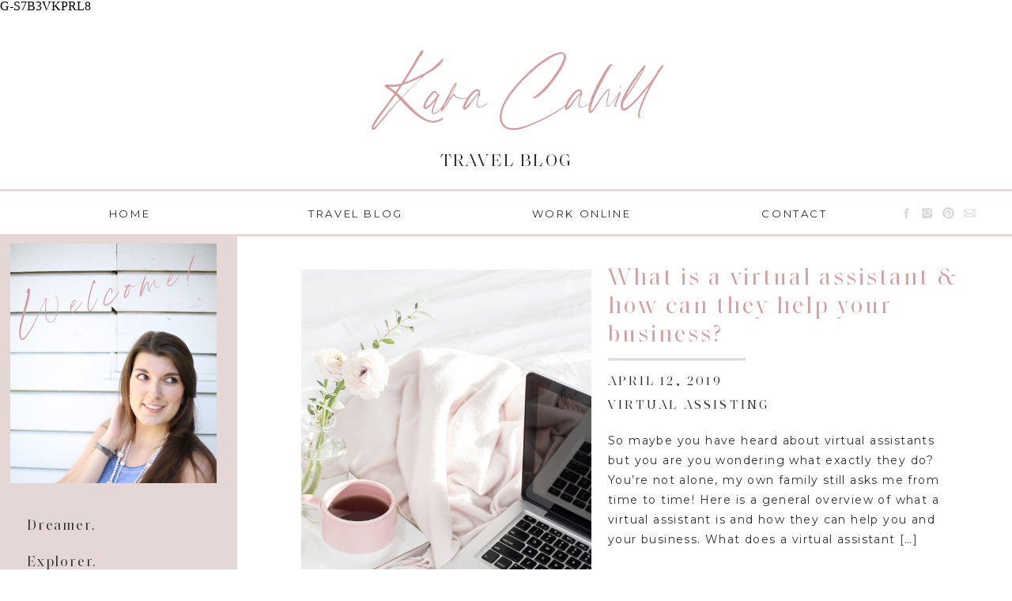

--- FILE ---
content_type: text/html; charset=UTF-8
request_url: https://karacahill.com/tag/what-is-a-virtual-assistant/
body_size: 18439
content:
<!DOCTYPE html>
<html lang="en-US" class="d">
<head>
<link rel="stylesheet" type="text/css" href="//lib.showit.co/engine/2.6.4/showit.css" />
<meta name='robots' content='index, follow, max-image-preview:large, max-snippet:-1, max-video-preview:-1' />

            <script data-no-defer="1" data-ezscrex="false" data-cfasync="false" data-pagespeed-no-defer data-cookieconsent="ignore">
                var ctPublicFunctions = {"_ajax_nonce":"d0ec24e8e6","_rest_nonce":"8e875827d7","_ajax_url":"\/wp-admin\/admin-ajax.php","_rest_url":"https:\/\/karacahill.com\/wp-json\/","data__cookies_type":"native","data__ajax_type":"custom_ajax","data__bot_detector_enabled":1,"data__frontend_data_log_enabled":1,"cookiePrefix":"","wprocket_detected":false,"host_url":"karacahill.com","text__ee_click_to_select":"Click to select the whole data","text__ee_original_email":"The complete one is","text__ee_got_it":"Got it","text__ee_blocked":"Blocked","text__ee_cannot_connect":"Cannot connect","text__ee_cannot_decode":"Can not decode email. Unknown reason","text__ee_email_decoder":"CleanTalk email decoder","text__ee_wait_for_decoding":"The magic is on the way!","text__ee_decoding_process":"Please wait a few seconds while we decode the contact data."}
            </script>
        
            <script data-no-defer="1" data-ezscrex="false" data-cfasync="false" data-pagespeed-no-defer data-cookieconsent="ignore">
                var ctPublic = {"_ajax_nonce":"d0ec24e8e6","settings__forms__check_internal":"0","settings__forms__check_external":"0","settings__forms__force_protection":0,"settings__forms__search_test":"0","settings__data__bot_detector_enabled":1,"settings__sfw__anti_crawler":0,"blog_home":"https:\/\/karacahill.com\/","pixel__setting":"3","pixel__enabled":false,"pixel__url":"https:\/\/moderate9-v4.cleantalk.org\/pixel\/2373906347f60f7266e409d7f0a0cf00.gif","data__email_check_before_post":"1","data__email_check_exist_post":1,"data__cookies_type":"native","data__key_is_ok":true,"data__visible_fields_required":true,"wl_brandname":"Anti-Spam by CleanTalk","wl_brandname_short":"CleanTalk","ct_checkjs_key":751542108,"emailEncoderPassKey":"48454236585d82fca95e96d0559cd65a","bot_detector_forms_excluded":"W10=","advancedCacheExists":false,"varnishCacheExists":false,"wc_ajax_add_to_cart":false}
            </script>
        
	<!-- This site is optimized with the Yoast SEO plugin v26.0 - https://yoast.com/wordpress/plugins/seo/ -->
	<title>what is a virtual assistant Archives - karacahill.com</title>
	<link rel="canonical" href="https://karacahill.com/tag/what-is-a-virtual-assistant/" />
	<meta property="og:locale" content="en_US" />
	<meta property="og:type" content="article" />
	<meta property="og:title" content="what is a virtual assistant Archives - karacahill.com" />
	<meta property="og:url" content="https://karacahill.com/tag/what-is-a-virtual-assistant/" />
	<meta property="og:site_name" content="karacahill.com" />
	<meta name="twitter:card" content="summary_large_image" />
	<script type="application/ld+json" class="yoast-schema-graph">{"@context":"https://schema.org","@graph":[{"@type":"CollectionPage","@id":"https://karacahill.com/tag/what-is-a-virtual-assistant/","url":"https://karacahill.com/tag/what-is-a-virtual-assistant/","name":"what is a virtual assistant Archives - karacahill.com","isPartOf":{"@id":"https://karacahill.com/#website"},"primaryImageOfPage":{"@id":"https://karacahill.com/tag/what-is-a-virtual-assistant/#primaryimage"},"image":{"@id":"https://karacahill.com/tag/what-is-a-virtual-assistant/#primaryimage"},"thumbnailUrl":"https://karacahill.com/wp-content/uploads/sites/9469/2019/04/haute-stock-photography-relax-collection-final-10.jpg","breadcrumb":{"@id":"https://karacahill.com/tag/what-is-a-virtual-assistant/#breadcrumb"},"inLanguage":"en-US"},{"@type":"ImageObject","inLanguage":"en-US","@id":"https://karacahill.com/tag/what-is-a-virtual-assistant/#primaryimage","url":"https://karacahill.com/wp-content/uploads/sites/9469/2019/04/haute-stock-photography-relax-collection-final-10.jpg","contentUrl":"https://karacahill.com/wp-content/uploads/sites/9469/2019/04/haute-stock-photography-relax-collection-final-10.jpg","width":2400,"height":3600,"caption":"What-is-a-virtual-assistant-kara-cahill"},{"@type":"BreadcrumbList","@id":"https://karacahill.com/tag/what-is-a-virtual-assistant/#breadcrumb","itemListElement":[{"@type":"ListItem","position":1,"name":"Home","item":"https://karacahill.com/"},{"@type":"ListItem","position":2,"name":"what is a virtual assistant"}]},{"@type":"WebSite","@id":"https://karacahill.com/#website","url":"https://karacahill.com/","name":"karacahill.com","description":"","publisher":{"@id":"https://karacahill.com/#/schema/person/f35fadd76484c8e452fe20dfde09eca4"},"potentialAction":[{"@type":"SearchAction","target":{"@type":"EntryPoint","urlTemplate":"https://karacahill.com/?s={search_term_string}"},"query-input":{"@type":"PropertyValueSpecification","valueRequired":true,"valueName":"search_term_string"}}],"inLanguage":"en-US"},{"@type":["Person","Organization"],"@id":"https://karacahill.com/#/schema/person/f35fadd76484c8e452fe20dfde09eca4","name":"Kara Cahill","image":{"@type":"ImageObject","inLanguage":"en-US","@id":"https://karacahill.com/#/schema/person/image/","url":"https://karacahill.com/wp-content/uploads/sites/9469/2019/04/FJ7B4100.jpg","contentUrl":"https://karacahill.com/wp-content/uploads/sites/9469/2019/04/FJ7B4100.jpg","width":3840,"height":5760,"caption":"Kara Cahill"},"logo":{"@id":"https://karacahill.com/#/schema/person/image/"}}]}</script>
	<!-- / Yoast SEO plugin. -->


<link rel='dns-prefetch' href='//fd.cleantalk.org' />
<link rel="alternate" type="application/rss+xml" title="karacahill.com &raquo; Feed" href="https://karacahill.com/feed/" />
<link rel="alternate" type="application/rss+xml" title="karacahill.com &raquo; Comments Feed" href="https://karacahill.com/comments/feed/" />
<link rel="alternate" type="application/rss+xml" title="karacahill.com &raquo; what is a virtual assistant Tag Feed" href="https://karacahill.com/tag/what-is-a-virtual-assistant/feed/" />
<script type="text/javascript">
/* <![CDATA[ */
window._wpemojiSettings = {"baseUrl":"https:\/\/s.w.org\/images\/core\/emoji\/16.0.1\/72x72\/","ext":".png","svgUrl":"https:\/\/s.w.org\/images\/core\/emoji\/16.0.1\/svg\/","svgExt":".svg","source":{"concatemoji":"https:\/\/karacahill.com\/wp-includes\/js\/wp-emoji-release.min.js?ver=6.8.3"}};
/*! This file is auto-generated */
!function(s,n){var o,i,e;function c(e){try{var t={supportTests:e,timestamp:(new Date).valueOf()};sessionStorage.setItem(o,JSON.stringify(t))}catch(e){}}function p(e,t,n){e.clearRect(0,0,e.canvas.width,e.canvas.height),e.fillText(t,0,0);var t=new Uint32Array(e.getImageData(0,0,e.canvas.width,e.canvas.height).data),a=(e.clearRect(0,0,e.canvas.width,e.canvas.height),e.fillText(n,0,0),new Uint32Array(e.getImageData(0,0,e.canvas.width,e.canvas.height).data));return t.every(function(e,t){return e===a[t]})}function u(e,t){e.clearRect(0,0,e.canvas.width,e.canvas.height),e.fillText(t,0,0);for(var n=e.getImageData(16,16,1,1),a=0;a<n.data.length;a++)if(0!==n.data[a])return!1;return!0}function f(e,t,n,a){switch(t){case"flag":return n(e,"\ud83c\udff3\ufe0f\u200d\u26a7\ufe0f","\ud83c\udff3\ufe0f\u200b\u26a7\ufe0f")?!1:!n(e,"\ud83c\udde8\ud83c\uddf6","\ud83c\udde8\u200b\ud83c\uddf6")&&!n(e,"\ud83c\udff4\udb40\udc67\udb40\udc62\udb40\udc65\udb40\udc6e\udb40\udc67\udb40\udc7f","\ud83c\udff4\u200b\udb40\udc67\u200b\udb40\udc62\u200b\udb40\udc65\u200b\udb40\udc6e\u200b\udb40\udc67\u200b\udb40\udc7f");case"emoji":return!a(e,"\ud83e\udedf")}return!1}function g(e,t,n,a){var r="undefined"!=typeof WorkerGlobalScope&&self instanceof WorkerGlobalScope?new OffscreenCanvas(300,150):s.createElement("canvas"),o=r.getContext("2d",{willReadFrequently:!0}),i=(o.textBaseline="top",o.font="600 32px Arial",{});return e.forEach(function(e){i[e]=t(o,e,n,a)}),i}function t(e){var t=s.createElement("script");t.src=e,t.defer=!0,s.head.appendChild(t)}"undefined"!=typeof Promise&&(o="wpEmojiSettingsSupports",i=["flag","emoji"],n.supports={everything:!0,everythingExceptFlag:!0},e=new Promise(function(e){s.addEventListener("DOMContentLoaded",e,{once:!0})}),new Promise(function(t){var n=function(){try{var e=JSON.parse(sessionStorage.getItem(o));if("object"==typeof e&&"number"==typeof e.timestamp&&(new Date).valueOf()<e.timestamp+604800&&"object"==typeof e.supportTests)return e.supportTests}catch(e){}return null}();if(!n){if("undefined"!=typeof Worker&&"undefined"!=typeof OffscreenCanvas&&"undefined"!=typeof URL&&URL.createObjectURL&&"undefined"!=typeof Blob)try{var e="postMessage("+g.toString()+"("+[JSON.stringify(i),f.toString(),p.toString(),u.toString()].join(",")+"));",a=new Blob([e],{type:"text/javascript"}),r=new Worker(URL.createObjectURL(a),{name:"wpTestEmojiSupports"});return void(r.onmessage=function(e){c(n=e.data),r.terminate(),t(n)})}catch(e){}c(n=g(i,f,p,u))}t(n)}).then(function(e){for(var t in e)n.supports[t]=e[t],n.supports.everything=n.supports.everything&&n.supports[t],"flag"!==t&&(n.supports.everythingExceptFlag=n.supports.everythingExceptFlag&&n.supports[t]);n.supports.everythingExceptFlag=n.supports.everythingExceptFlag&&!n.supports.flag,n.DOMReady=!1,n.readyCallback=function(){n.DOMReady=!0}}).then(function(){return e}).then(function(){var e;n.supports.everything||(n.readyCallback(),(e=n.source||{}).concatemoji?t(e.concatemoji):e.wpemoji&&e.twemoji&&(t(e.twemoji),t(e.wpemoji)))}))}((window,document),window._wpemojiSettings);
/* ]]> */
</script>
<style id='wp-emoji-styles-inline-css' type='text/css'>

	img.wp-smiley, img.emoji {
		display: inline !important;
		border: none !important;
		box-shadow: none !important;
		height: 1em !important;
		width: 1em !important;
		margin: 0 0.07em !important;
		vertical-align: -0.1em !important;
		background: none !important;
		padding: 0 !important;
	}
</style>
<link rel='stylesheet' id='wp-block-library-css' href='https://karacahill.com/wp-includes/css/dist/block-library/style.min.css?ver=6.8.3' type='text/css' media='all' />
<style id='classic-theme-styles-inline-css' type='text/css'>
/*! This file is auto-generated */
.wp-block-button__link{color:#fff;background-color:#32373c;border-radius:9999px;box-shadow:none;text-decoration:none;padding:calc(.667em + 2px) calc(1.333em + 2px);font-size:1.125em}.wp-block-file__button{background:#32373c;color:#fff;text-decoration:none}
</style>
<style id='global-styles-inline-css' type='text/css'>
:root{--wp--preset--aspect-ratio--square: 1;--wp--preset--aspect-ratio--4-3: 4/3;--wp--preset--aspect-ratio--3-4: 3/4;--wp--preset--aspect-ratio--3-2: 3/2;--wp--preset--aspect-ratio--2-3: 2/3;--wp--preset--aspect-ratio--16-9: 16/9;--wp--preset--aspect-ratio--9-16: 9/16;--wp--preset--color--black: #000000;--wp--preset--color--cyan-bluish-gray: #abb8c3;--wp--preset--color--white: #ffffff;--wp--preset--color--pale-pink: #f78da7;--wp--preset--color--vivid-red: #cf2e2e;--wp--preset--color--luminous-vivid-orange: #ff6900;--wp--preset--color--luminous-vivid-amber: #fcb900;--wp--preset--color--light-green-cyan: #7bdcb5;--wp--preset--color--vivid-green-cyan: #00d084;--wp--preset--color--pale-cyan-blue: #8ed1fc;--wp--preset--color--vivid-cyan-blue: #0693e3;--wp--preset--color--vivid-purple: #9b51e0;--wp--preset--gradient--vivid-cyan-blue-to-vivid-purple: linear-gradient(135deg,rgba(6,147,227,1) 0%,rgb(155,81,224) 100%);--wp--preset--gradient--light-green-cyan-to-vivid-green-cyan: linear-gradient(135deg,rgb(122,220,180) 0%,rgb(0,208,130) 100%);--wp--preset--gradient--luminous-vivid-amber-to-luminous-vivid-orange: linear-gradient(135deg,rgba(252,185,0,1) 0%,rgba(255,105,0,1) 100%);--wp--preset--gradient--luminous-vivid-orange-to-vivid-red: linear-gradient(135deg,rgba(255,105,0,1) 0%,rgb(207,46,46) 100%);--wp--preset--gradient--very-light-gray-to-cyan-bluish-gray: linear-gradient(135deg,rgb(238,238,238) 0%,rgb(169,184,195) 100%);--wp--preset--gradient--cool-to-warm-spectrum: linear-gradient(135deg,rgb(74,234,220) 0%,rgb(151,120,209) 20%,rgb(207,42,186) 40%,rgb(238,44,130) 60%,rgb(251,105,98) 80%,rgb(254,248,76) 100%);--wp--preset--gradient--blush-light-purple: linear-gradient(135deg,rgb(255,206,236) 0%,rgb(152,150,240) 100%);--wp--preset--gradient--blush-bordeaux: linear-gradient(135deg,rgb(254,205,165) 0%,rgb(254,45,45) 50%,rgb(107,0,62) 100%);--wp--preset--gradient--luminous-dusk: linear-gradient(135deg,rgb(255,203,112) 0%,rgb(199,81,192) 50%,rgb(65,88,208) 100%);--wp--preset--gradient--pale-ocean: linear-gradient(135deg,rgb(255,245,203) 0%,rgb(182,227,212) 50%,rgb(51,167,181) 100%);--wp--preset--gradient--electric-grass: linear-gradient(135deg,rgb(202,248,128) 0%,rgb(113,206,126) 100%);--wp--preset--gradient--midnight: linear-gradient(135deg,rgb(2,3,129) 0%,rgb(40,116,252) 100%);--wp--preset--font-size--small: 13px;--wp--preset--font-size--medium: 20px;--wp--preset--font-size--large: 36px;--wp--preset--font-size--x-large: 42px;--wp--preset--spacing--20: 0.44rem;--wp--preset--spacing--30: 0.67rem;--wp--preset--spacing--40: 1rem;--wp--preset--spacing--50: 1.5rem;--wp--preset--spacing--60: 2.25rem;--wp--preset--spacing--70: 3.38rem;--wp--preset--spacing--80: 5.06rem;--wp--preset--shadow--natural: 6px 6px 9px rgba(0, 0, 0, 0.2);--wp--preset--shadow--deep: 12px 12px 50px rgba(0, 0, 0, 0.4);--wp--preset--shadow--sharp: 6px 6px 0px rgba(0, 0, 0, 0.2);--wp--preset--shadow--outlined: 6px 6px 0px -3px rgba(255, 255, 255, 1), 6px 6px rgba(0, 0, 0, 1);--wp--preset--shadow--crisp: 6px 6px 0px rgba(0, 0, 0, 1);}:where(.is-layout-flex){gap: 0.5em;}:where(.is-layout-grid){gap: 0.5em;}body .is-layout-flex{display: flex;}.is-layout-flex{flex-wrap: wrap;align-items: center;}.is-layout-flex > :is(*, div){margin: 0;}body .is-layout-grid{display: grid;}.is-layout-grid > :is(*, div){margin: 0;}:where(.wp-block-columns.is-layout-flex){gap: 2em;}:where(.wp-block-columns.is-layout-grid){gap: 2em;}:where(.wp-block-post-template.is-layout-flex){gap: 1.25em;}:where(.wp-block-post-template.is-layout-grid){gap: 1.25em;}.has-black-color{color: var(--wp--preset--color--black) !important;}.has-cyan-bluish-gray-color{color: var(--wp--preset--color--cyan-bluish-gray) !important;}.has-white-color{color: var(--wp--preset--color--white) !important;}.has-pale-pink-color{color: var(--wp--preset--color--pale-pink) !important;}.has-vivid-red-color{color: var(--wp--preset--color--vivid-red) !important;}.has-luminous-vivid-orange-color{color: var(--wp--preset--color--luminous-vivid-orange) !important;}.has-luminous-vivid-amber-color{color: var(--wp--preset--color--luminous-vivid-amber) !important;}.has-light-green-cyan-color{color: var(--wp--preset--color--light-green-cyan) !important;}.has-vivid-green-cyan-color{color: var(--wp--preset--color--vivid-green-cyan) !important;}.has-pale-cyan-blue-color{color: var(--wp--preset--color--pale-cyan-blue) !important;}.has-vivid-cyan-blue-color{color: var(--wp--preset--color--vivid-cyan-blue) !important;}.has-vivid-purple-color{color: var(--wp--preset--color--vivid-purple) !important;}.has-black-background-color{background-color: var(--wp--preset--color--black) !important;}.has-cyan-bluish-gray-background-color{background-color: var(--wp--preset--color--cyan-bluish-gray) !important;}.has-white-background-color{background-color: var(--wp--preset--color--white) !important;}.has-pale-pink-background-color{background-color: var(--wp--preset--color--pale-pink) !important;}.has-vivid-red-background-color{background-color: var(--wp--preset--color--vivid-red) !important;}.has-luminous-vivid-orange-background-color{background-color: var(--wp--preset--color--luminous-vivid-orange) !important;}.has-luminous-vivid-amber-background-color{background-color: var(--wp--preset--color--luminous-vivid-amber) !important;}.has-light-green-cyan-background-color{background-color: var(--wp--preset--color--light-green-cyan) !important;}.has-vivid-green-cyan-background-color{background-color: var(--wp--preset--color--vivid-green-cyan) !important;}.has-pale-cyan-blue-background-color{background-color: var(--wp--preset--color--pale-cyan-blue) !important;}.has-vivid-cyan-blue-background-color{background-color: var(--wp--preset--color--vivid-cyan-blue) !important;}.has-vivid-purple-background-color{background-color: var(--wp--preset--color--vivid-purple) !important;}.has-black-border-color{border-color: var(--wp--preset--color--black) !important;}.has-cyan-bluish-gray-border-color{border-color: var(--wp--preset--color--cyan-bluish-gray) !important;}.has-white-border-color{border-color: var(--wp--preset--color--white) !important;}.has-pale-pink-border-color{border-color: var(--wp--preset--color--pale-pink) !important;}.has-vivid-red-border-color{border-color: var(--wp--preset--color--vivid-red) !important;}.has-luminous-vivid-orange-border-color{border-color: var(--wp--preset--color--luminous-vivid-orange) !important;}.has-luminous-vivid-amber-border-color{border-color: var(--wp--preset--color--luminous-vivid-amber) !important;}.has-light-green-cyan-border-color{border-color: var(--wp--preset--color--light-green-cyan) !important;}.has-vivid-green-cyan-border-color{border-color: var(--wp--preset--color--vivid-green-cyan) !important;}.has-pale-cyan-blue-border-color{border-color: var(--wp--preset--color--pale-cyan-blue) !important;}.has-vivid-cyan-blue-border-color{border-color: var(--wp--preset--color--vivid-cyan-blue) !important;}.has-vivid-purple-border-color{border-color: var(--wp--preset--color--vivid-purple) !important;}.has-vivid-cyan-blue-to-vivid-purple-gradient-background{background: var(--wp--preset--gradient--vivid-cyan-blue-to-vivid-purple) !important;}.has-light-green-cyan-to-vivid-green-cyan-gradient-background{background: var(--wp--preset--gradient--light-green-cyan-to-vivid-green-cyan) !important;}.has-luminous-vivid-amber-to-luminous-vivid-orange-gradient-background{background: var(--wp--preset--gradient--luminous-vivid-amber-to-luminous-vivid-orange) !important;}.has-luminous-vivid-orange-to-vivid-red-gradient-background{background: var(--wp--preset--gradient--luminous-vivid-orange-to-vivid-red) !important;}.has-very-light-gray-to-cyan-bluish-gray-gradient-background{background: var(--wp--preset--gradient--very-light-gray-to-cyan-bluish-gray) !important;}.has-cool-to-warm-spectrum-gradient-background{background: var(--wp--preset--gradient--cool-to-warm-spectrum) !important;}.has-blush-light-purple-gradient-background{background: var(--wp--preset--gradient--blush-light-purple) !important;}.has-blush-bordeaux-gradient-background{background: var(--wp--preset--gradient--blush-bordeaux) !important;}.has-luminous-dusk-gradient-background{background: var(--wp--preset--gradient--luminous-dusk) !important;}.has-pale-ocean-gradient-background{background: var(--wp--preset--gradient--pale-ocean) !important;}.has-electric-grass-gradient-background{background: var(--wp--preset--gradient--electric-grass) !important;}.has-midnight-gradient-background{background: var(--wp--preset--gradient--midnight) !important;}.has-small-font-size{font-size: var(--wp--preset--font-size--small) !important;}.has-medium-font-size{font-size: var(--wp--preset--font-size--medium) !important;}.has-large-font-size{font-size: var(--wp--preset--font-size--large) !important;}.has-x-large-font-size{font-size: var(--wp--preset--font-size--x-large) !important;}
:where(.wp-block-post-template.is-layout-flex){gap: 1.25em;}:where(.wp-block-post-template.is-layout-grid){gap: 1.25em;}
:where(.wp-block-columns.is-layout-flex){gap: 2em;}:where(.wp-block-columns.is-layout-grid){gap: 2em;}
:root :where(.wp-block-pullquote){font-size: 1.5em;line-height: 1.6;}
</style>
<link rel='stylesheet' id='cleantalk-public-css-css' href='https://karacahill.com/wp-content/plugins/cleantalk-spam-protect/css/cleantalk-public.min.css?ver=6.64_1758576198' type='text/css' media='all' />
<link rel='stylesheet' id='cleantalk-email-decoder-css-css' href='https://karacahill.com/wp-content/plugins/cleantalk-spam-protect/css/cleantalk-email-decoder.min.css?ver=6.64_1758576198' type='text/css' media='all' />
<script type="text/javascript" src="https://karacahill.com/wp-content/plugins/cleantalk-spam-protect/js/apbct-public-bundle.min.js?ver=6.64_1758576198" id="apbct-public-bundle.min-js-js"></script>
<script type="text/javascript" src="https://fd.cleantalk.org/ct-bot-detector-wrapper.js?ver=6.64" id="ct_bot_detector-js" defer="defer" data-wp-strategy="defer"></script>
<script type="text/javascript" src="https://karacahill.com/wp-includes/js/jquery/jquery.min.js?ver=3.7.1" id="jquery-core-js"></script>
<script type="text/javascript" src="https://karacahill.com/wp-includes/js/jquery/jquery-migrate.min.js?ver=3.4.1" id="jquery-migrate-js"></script>
<script type="text/javascript" src="https://karacahill.com/wp-content/plugins/showit/public/js/showit.js?ver=1765978825" id="si-script-js"></script>
<link rel="https://api.w.org/" href="https://karacahill.com/wp-json/" /><link rel="alternate" title="JSON" type="application/json" href="https://karacahill.com/wp-json/wp/v2/tags/24" /><link rel="EditURI" type="application/rsd+xml" title="RSD" href="https://karacahill.com/xmlrpc.php?rsd" />
<style type="text/css">.recentcomments a{display:inline !important;padding:0 !important;margin:0 !important;}</style>
<meta charset="UTF-8" />
<meta name="viewport" content="width=device-width, initial-scale=1" />
<link rel="preconnect" href="https://static.showit.co" />

<link rel="preconnect" href="https://fonts.googleapis.com">
<link rel="preconnect" href="https://fonts.gstatic.com" crossorigin>
<link href="https://fonts.googleapis.com/css?family=Montserrat:regular|Montserrat:700" rel="stylesheet" type="text/css"/>
<style>
@font-face{font-family:Saol;src:url('//static.showit.co/file/YEHJbrUfS0CWZjwAoUiZhA/94488/saoldisplay-regular.woff');}
@font-face{font-family:joules;src:url('//static.showit.co/file/s_QM-1-NTMmtc19gLrf2JQ/94488/joulesetjaqueshand-regular.woff');}
@font-face{font-family:Santorini;src:url('//static.showit.co/file/XUFlsYwyQfyA2gRCbnjtHA/94488/santoriniregular.woff');}
</style>
<script id="init_data" type="application/json">
{"mobile":{"w":320},"desktop":{"w":1200,"defaultTrIn":{"type":"fade"},"defaultTrOut":{"type":"fade"},"bgFillType":"color","bgColor":"#000000:0"},"sid":"khxo5eibrawgc-p8w_un5q","break":768,"assetURL":"//static.showit.co","contactFormId":"94488/210316","cfAction":"aHR0cHM6Ly9jbGllbnRzZXJ2aWNlLnNob3dpdC5jby9jb250YWN0Zm9ybQ==","sgAction":"aHR0cHM6Ly9jbGllbnRzZXJ2aWNlLnNob3dpdC5jby9zb2NpYWxncmlk","blockData":[{"slug":"logo","visible":"a","states":[],"d":{"h":220,"w":1200,"bgFillType":"color","bgColor":"colors-7","bgMediaType":"none"},"m":{"h":90,"w":320,"bgFillType":"color","bgColor":"colors-7","bgMediaType":"none"}},{"slug":"header","visible":"a","states":[],"d":{"h":60,"w":1200,"locking":{},"bgFillType":"color","bgColor":"colors-7","bgMediaType":"none"},"m":{"h":49,"w":320,"locking":{},"bgFillType":"color","bgColor":"colors-2","bgMediaType":"none"}},{"slug":"sidebar","visible":"d","states":[],"d":{"h":3,"w":1200,"locking":{},"bgFillType":"color","bgColor":"colors-2","bgMediaType":"none"},"m":{"h":200,"w":320,"bgFillType":"color","bgColor":"colors-7","bgMediaType":"none"}},{"slug":"content","visible":"a","states":[],"d":{"h":551,"w":1200,"nature":"dH","bgFillType":"color","bgColor":"colors-7","bgMediaType":"none"},"m":{"h":839,"w":320,"nature":"dH","bgFillType":"color","bgColor":"colors-7","bgMediaType":"none"}},{"slug":"pagination","visible":"a","states":[],"d":{"h":64,"w":1200,"nature":"dH","bgFillType":"color","bgColor":"#FFFFFF","bgMediaType":"none"},"m":{"h":81,"w":320,"nature":"dH","bgFillType":"color","bgColor":"#FFFFFF","bgMediaType":"none"}},{"slug":"social","visible":"a","states":[{"d":{"bgFillType":"color","bgColor":"#000000:0","bgMediaType":"none"},"m":{"bgFillType":"color","bgColor":"#000000:0","bgMediaType":"none"},"slug":"view-1"},{"d":{"bgFillType":"color","bgColor":"#000000:0","bgMediaType":"none"},"m":{"bgFillType":"color","bgColor":"#000000:0","bgMediaType":"none"},"slug":"view-1-1"}],"d":{"h":306,"w":1200,"bgFillType":"color","bgColor":"colors-7","bgMediaType":"none"},"m":{"h":469,"w":320,"bgFillType":"color","bgColor":"colors-7","bgMediaType":"none"},"stateTrans":[{},{}]},{"slug":"mobile-nav","visible":"m","states":[],"d":{"h":200,"w":1200,"bgFillType":"color","bgColor":"colors-7","bgMediaType":"none"},"m":{"h":509,"w":320,"locking":{"side":"t"},"nature":"wH","bgFillType":"color","bgColor":"colors-7","bgMediaType":"none"}}],"elementData":[{"type":"text","visible":"a","id":"logo_0","blockId":"logo","m":{"x":8,"y":55,"w":304,"h":35,"a":0},"d":{"x":201,"y":176,"w":799,"h":67,"a":0}},{"type":"text","visible":"a","id":"logo_1","blockId":"logo","m":{"x":37,"y":28,"w":246,"h":35,"a":0},"d":{"x":348,"y":67,"w":519,"h":38,"a":0}},{"type":"icon","visible":"m","id":"header_0","blockId":"header","m":{"x":143,"y":7,"w":35,"h":35,"a":0},"d":{"x":1157,"y":8,"w":40,"h":36,"a":0},"pc":[{"type":"show","block":"mobile-nav"}]},{"type":"text","visible":"d","id":"header_1","blockId":"header","m":{"x":109,"y":62,"w":102,"h":17,"a":0},"d":{"x":55,"y":23,"w":138,"h":19,"a":0}},{"type":"text","visible":"d","id":"header_2","blockId":"header","m":{"x":109,"y":62,"w":102,"h":17,"a":0},"d":{"x":326,"y":23,"w":168,"h":19,"a":0}},{"type":"text","visible":"d","id":"header_3","blockId":"header","m":{"x":109,"y":62,"w":102,"h":17,"a":0},"d":{"x":896,"y":23,"w":138,"h":19,"a":0}},{"type":"text","visible":"d","id":"header_4","blockId":"header","m":{"x":13,"y":20,"w":102,"h":17,"a":0},"d":{"x":628,"y":23,"w":135,"h":21,"a":0}},{"type":"simple","visible":"d","id":"header_5","blockId":"header","m":{"x":48,"y":0,"w":224,"h":0.7,"a":0},"d":{"x":0,"y":3,"w":1200,"h":3,"a":0,"lockH":"s"}},{"type":"icon","visible":"d","id":"header_6","blockId":"header","m":{"x":99,"y":400,"w":23,"h":23,"a":0},"d":{"x":1058,"y":25,"w":17,"h":17,"a":0,"lockH":"r"}},{"type":"icon","visible":"d","id":"header_7","blockId":"header","m":{"x":160,"y":400,"w":23,"h":23,"a":0},"d":{"x":1111,"y":25,"w":17,"h":17,"a":0,"lockH":"r"}},{"type":"icon","visible":"d","id":"header_8","blockId":"header","m":{"x":127,"y":400,"w":23,"h":23,"a":0},"d":{"x":1084,"y":25,"w":17,"h":17,"a":0,"lockH":"r"}},{"type":"icon","visible":"d","id":"header_9","blockId":"header","m":{"x":194,"y":400,"w":23,"h":23,"a":0},"d":{"x":1138,"y":25,"w":17,"h":17,"a":0,"lockH":"r"}},{"type":"simple","visible":"a","id":"sidebar_0","blockId":"sidebar","m":{"x":48,"y":30,"w":224,"h":140,"a":0},"d":{"x":0,"y":0,"w":300,"h":959,"a":0,"lockH":"l"}},{"type":"graphic","visible":"a","id":"sidebar_1","blockId":"sidebar","m":{"x":48,"y":26,"w":224,"h":149,"a":0},"d":{"x":13,"y":12,"w":261,"h":303,"a":0,"gs":{"s":0},"lockH":"l"},"c":{"key":"aAIHeczYT6inY5VdC-TiBA/94488/fj7b4122.jpg","aspect_ratio":1.5}},{"type":"text","visible":"a","id":"sidebar_2","blockId":"sidebar","m":{"x":114,"y":92,"w":91.8,"h":17,"a":0},"d":{"x":34,"y":312,"w":235,"h":211,"a":0,"lockH":"l"}},{"type":"text","visible":"a","id":"sidebar_3","blockId":"sidebar","m":{"x":66,"y":78,"w":189,"h":45,"a":0},"d":{"x":12,"y":30,"w":310,"h":55,"a":345,"lockH":"l"}},{"type":"text","visible":"a","id":"sidebar_4","blockId":"sidebar","m":{"x":66,"y":78,"w":189,"h":45,"a":0},"d":{"x":50,"y":621,"w":202,"h":49,"a":0,"lockH":"l"}},{"type":"text","visible":"a","id":"sidebar_5","blockId":"sidebar","m":{"x":66,"y":78,"w":189,"h":45,"a":0},"d":{"x":-10,"y":687,"w":321,"h":22,"a":0,"lockH":"l"}},{"type":"text","visible":"a","id":"sidebar_6","blockId":"sidebar","m":{"x":66,"y":78,"w":189,"h":45,"a":0},"d":{"x":60,"y":729,"w":181,"h":22,"a":0,"lockH":"l"}},{"type":"text","visible":"a","id":"sidebar_7","blockId":"sidebar","m":{"x":66,"y":78,"w":189,"h":45,"a":0},"d":{"x":30,"y":763,"w":241,"h":22,"a":0,"lockH":"l"}},{"type":"text","visible":"a","id":"sidebar_8","blockId":"sidebar","m":{"x":66,"y":78,"w":189,"h":45,"a":0},"d":{"x":60,"y":802,"w":181,"h":22,"a":0,"lockH":"l"}},{"type":"text","visible":"a","id":"sidebar_9","blockId":"sidebar","m":{"x":66,"y":78,"w":189,"h":45,"a":0},"d":{"x":51,"y":836,"w":202,"h":22,"a":0,"lockH":"l"}},{"type":"text","visible":"a","id":"sidebar_10","blockId":"sidebar","m":{"x":66,"y":78,"w":189,"h":45,"a":0},"d":{"x":60,"y":874,"w":181,"h":22,"a":0,"lockH":"l"}},{"type":"simple","visible":"a","id":"sidebar_11","blockId":"sidebar","m":{"x":48,"y":30,"w":224,"h":140,"a":0},"d":{"x":29,"y":718,"w":243,"h":2,"a":0,"lockH":"l"}},{"type":"simple","visible":"a","id":"sidebar_12","blockId":"sidebar","m":{"x":48,"y":30,"w":224,"h":140,"a":0},"d":{"x":29,"y":753,"w":243,"h":2,"a":0,"lockH":"l"}},{"type":"simple","visible":"a","id":"sidebar_13","blockId":"sidebar","m":{"x":48,"y":30,"w":224,"h":140,"a":0},"d":{"x":29,"y":791,"w":243,"h":2,"a":0,"lockH":"l"}},{"type":"simple","visible":"a","id":"sidebar_14","blockId":"sidebar","m":{"x":48,"y":30,"w":224,"h":140,"a":0},"d":{"x":29,"y":827,"w":243,"h":2,"a":0,"lockH":"l"}},{"type":"simple","visible":"a","id":"sidebar_15","blockId":"sidebar","m":{"x":48,"y":30,"w":224,"h":140,"a":0},"d":{"x":29,"y":863,"w":243,"h":2,"a":0,"lockH":"l"}},{"type":"icon","visible":"a","id":"sidebar_16","blockId":"sidebar","m":{"x":99,"y":400,"w":23,"h":23,"a":0},"d":{"x":73,"y":571,"w":22,"h":22,"a":0,"lockH":"l"}},{"type":"icon","visible":"a","id":"sidebar_17","blockId":"sidebar","m":{"x":160,"y":400,"w":23,"h":23,"a":0},"d":{"x":156,"y":571,"w":22,"h":22,"a":0,"lockH":"l"}},{"type":"icon","visible":"a","id":"sidebar_18","blockId":"sidebar","m":{"x":127,"y":400,"w":23,"h":23,"a":0},"d":{"x":115,"y":571,"w":22,"h":22,"a":0,"lockH":"l"}},{"type":"icon","visible":"a","id":"sidebar_19","blockId":"sidebar","m":{"x":194,"y":400,"w":23,"h":23,"a":0},"d":{"x":198,"y":571,"w":22,"h":22,"a":0,"lockH":"l"}},{"type":"text","visible":"a","id":"content_0","blockId":"content","m":{"x":20,"y":381,"w":280,"h":26,"a":0},"d":{"x":729,"y":200,"w":414,"h":29,"a":0}},{"type":"text","visible":"a","id":"content_1","blockId":"content","m":{"x":20,"y":354,"w":280,"h":22,"a":0},"d":{"x":729,"y":170,"w":400,"h":29,"a":0}},{"type":"simple","visible":"a","id":"content_2","blockId":"content","m":{"x":142,"y":334,"w":37,"h":3,"a":0},"d":{"x":729,"y":154,"w":174,"h":3,"a":0}},{"type":"text","visible":"a","id":"content_3","blockId":"content","m":{"x":20,"y":564,"w":280,"h":182,"a":0},"d":{"x":729,"y":246,"w":422,"h":177,"a":0}},{"type":"simple","visible":"a","id":"content_4","blockId":"content","m":{"x":91,"y":757,"w":143,"h":36,"a":0},"d":{"x":729,"y":444,"w":193,"h":38,"a":0}},{"type":"text","visible":"a","id":"content_5","blockId":"content","m":{"x":107,"y":765,"w":111,"h":27,"a":0},"d":{"x":759,"y":451,"w":133,"h":24,"a":0}},{"type":"graphic","visible":"a","id":"content_6","blockId":"content","m":{"x":0,"y":1,"w":320,"h":345,"a":0,"gs":{"p":105}},"d":{"x":341,"y":42,"w":367,"h":439,"a":0,"gs":{"t":"cover","p":105}},"c":{"key":"WIGAHswZSE6YBjX7zjTGUg/shared/easter2018_56of65.jpg","aspect_ratio":1.49708}},{"type":"text","visible":"a","id":"content_7","blockId":"content","m":{"x":20,"y":452,"w":280,"h":109,"a":0},"d":{"x":729,"y":36,"w":467,"h":107,"a":0}},{"type":"text","visible":"a","id":"pagination_0","blockId":"pagination","m":{"x":160,"y":29,"w":142,"h":26,"a":0},"d":{"x":649,"y":17,"w":495.02,"h":29.002,"a":0}},{"type":"text","visible":"a","id":"pagination_1","blockId":"pagination","m":{"x":18,"y":29,"w":158,"h":22,"a":0},"d":{"x":55,"y":17,"w":582,"h":29,"a":0}},{"type":"icon","visible":"a","id":"social_view-1_0","blockId":"social","m":{"x":93,"y":350,"w":21,"h":21,"a":0},"d":{"x":123,"y":210,"w":22,"h":22,"a":0,"lockH":"l"}},{"type":"icon","visible":"a","id":"social_view-1_1","blockId":"social","m":{"x":174,"y":353,"w":21,"h":21,"a":0},"d":{"x":202,"y":209,"w":22,"h":22,"a":0,"lockH":"l"}},{"type":"icon","visible":"a","id":"social_view-1_2","blockId":"social","m":{"x":136,"y":353,"w":21,"h":21,"a":0},"d":{"x":163,"y":211,"w":22,"h":22,"a":0,"lockH":"l"}},{"type":"text","visible":"a","id":"social_view-1_3","blockId":"social","m":{"x":35,"y":251,"w":258,"h":28,"a":0},"d":{"x":424,"y":47,"w":350,"h":48,"a":0}},{"type":"simple","visible":"a","id":"social_view-1_4","blockId":"social","m":{"x":120,"y":336,"w":87,"h":2,"a":0},"d":{"x":550,"y":153,"w":101,"h":2,"a":0}},{"type":"text","visible":"a","id":"social_view-1_5","blockId":"social","m":{"x":89,"y":42,"w":143,"h":17,"a":0},"d":{"x":102,"y":65,"w":184,"h":19,"a":0,"lockH":"l"}},{"type":"text","visible":"a","id":"social_view-1_6","blockId":"social","m":{"x":69,"y":396,"w":182,"h":17,"a":0},"d":{"x":475,"y":194,"w":250,"h":23,"a":0}},{"type":"text","visible":"d","id":"social_view-1_7","blockId":"social","m":{"x":151,"y":329,"w":102,"h":17,"a":0},"d":{"x":40,"y":117,"w":314,"h":63,"a":0,"lockH":"l"}},{"type":"text","visible":"a","id":"social_view-1_8","blockId":"social","m":{"x":49,"y":90,"w":222,"h":62,"a":0},"d":{"x":829,"y":55,"w":369,"h":114,"a":0,"lockH":"r"}},{"type":"icon","visible":"m","id":"social_view-1_9","blockId":"social","m":{"x":136,"y":11,"w":49,"h":28,"a":0},"d":{"x":192,"y":22,"w":100,"h":100,"a":0}},{"type":"text","visible":"a","id":"social_view-1_10","blockId":"social","m":{"x":73,"y":419,"w":182,"h":16,"a":0},"d":{"x":475,"y":217,"w":250,"h":22,"a":0}},{"type":"icon","visible":"a","id":"social_view-1_11","blockId":"social","m":{"x":212,"y":353,"w":21,"h":21,"a":0},"d":{"x":242,"y":210,"w":22,"h":22,"a":0,"lockH":"l"}},{"type":"simple","visible":"d","id":"social_view-1_12","blockId":"social","m":{"x":48,"y":0,"w":224,"h":0.7,"a":0},"d":{"x":0,"y":3,"w":1200,"h":3,"a":0,"lockH":"s"}},{"type":"text","visible":"a","id":"social_view-1_13","blockId":"social","m":{"x":52,"y":293,"w":224,"h":35,"a":0},"d":{"x":438,"y":101,"w":319,"h":38,"a":0}},{"type":"simple","visible":"a","id":"social_view-1_14","blockId":"social","m":{"x":65,"y":167,"w":190,"h":55,"a":0},"d":{"x":872,"y":204,"w":282,"h":74,"a":0}},{"type":"text","visible":"a","id":"social_view-1_15","blockId":"social","m":{"x":61,"y":178,"w":199,"h":40,"a":0},"d":{"x":896,"y":217,"w":234,"h":59,"a":0}},{"type":"icon","visible":"a","id":"social_view-1-1_0","blockId":"social","m":{"x":99,"y":400,"w":23,"h":23,"a":0},"d":{"x":920,"y":150,"w":25,"h":25,"a":0}},{"type":"icon","visible":"a","id":"social_view-1-1_1","blockId":"social","m":{"x":160,"y":400,"w":23,"h":23,"a":0},"d":{"x":998,"y":150,"w":25,"h":25,"a":0}},{"type":"icon","visible":"a","id":"social_view-1-1_2","blockId":"social","m":{"x":127,"y":400,"w":23,"h":23,"a":0},"d":{"x":956,"y":150,"w":25,"h":25,"a":0}},{"type":"icon","visible":"a","id":"social_view-1-1_3","blockId":"social","m":{"x":194,"y":400,"w":23,"h":23,"a":0},"d":{"x":1041,"y":150,"w":25,"h":25,"a":0}},{"type":"text","visible":"a","id":"social_view-1-1_4","blockId":"social","m":{"x":109,"y":352,"w":102,"h":17,"a":0},"d":{"x":900,"y":88,"w":193,"h":19,"a":0}},{"type":"text","visible":"a","id":"social_view-1-1_5","blockId":"social","m":{"x":57,"y":312,"w":206,"h":28,"a":0},"d":{"x":772,"y":37,"w":448,"h":48,"a":0}},{"type":"simple","visible":"a","id":"social_view-1-1_6","blockId":"social","m":{"x":117,"y":380,"w":87,"h":2,"a":0},"d":{"x":946,"y":124,"w":101,"h":3,"a":0}},{"type":"text","visible":"a","id":"social_view-1-1_7","blockId":"social","m":{"x":89,"y":42,"w":143,"h":17,"a":0},"d":{"x":102,"y":48,"w":184,"h":19,"a":0}},{"type":"text","visible":"a","id":"social_view-1-1_8","blockId":"social","m":{"x":78,"y":477,"w":164,"h":21,"a":0},"d":{"x":903,"y":243,"w":183,"h":34,"a":0}},{"type":"text","visible":"a","id":"social_view-1-1_9","blockId":"social","m":{"x":69,"y":443,"w":182,"h":37,"a":0},"d":{"x":869,"y":195,"w":250,"h":34,"a":0}},{"type":"text","visible":"d","id":"social_view-1-1_10","blockId":"social","m":{"x":201,"y":342,"w":102,"h":17,"a":0},"d":{"x":77,"y":212,"w":243,"h":66,"a":0}},{"type":"text","visible":"d","id":"social_view-1-1_11","blockId":"social","m":{"x":151,"y":329,"w":102,"h":17,"a":0},"d":{"x":40,"y":110,"w":314,"h":102,"a":0}},{"type":"text","visible":"a","id":"social_view-1-1_12","blockId":"social","m":{"x":49,"y":93,"w":222,"h":17,"a":0},"d":{"x":419,"y":46,"w":364,"h":19,"a":0}},{"type":"icon","visible":"m","id":"social_view-1-1_13","blockId":"social","m":{"x":136,"y":11,"w":49,"h":28,"a":0},"d":{"x":192,"y":22,"w":100,"h":100,"a":0}},{"type":"text","visible":"a","id":"social_view-1-1_14","blockId":"social","m":{"x":75,"y":202,"w":171,"h":44,"a":0},"d":{"x":468,"y":139,"w":264,"h":84,"a":0}},{"type":"icon","visible":"a","id":"mobile-nav_0","blockId":"mobile-nav","m":{"x":79,"y":455,"w":19,"h":19,"a":0,"lockV":"b"},"d":{"x":529.287,"y":207.636,"w":24.742,"h":25.006,"a":0}},{"type":"icon","visible":"a","id":"mobile-nav_1","blockId":"mobile-nav","m":{"x":167,"y":456,"w":19,"h":18,"a":0,"lockV":"b"},"d":{"x":606.399,"y":207.637,"w":24.742,"h":25.006,"a":0}},{"type":"icon","visible":"a","id":"mobile-nav_2","blockId":"mobile-nav","m":{"x":123,"y":455,"w":19,"h":19,"a":0,"lockV":"b"},"d":{"x":565.261,"y":207.637,"w":24.742,"h":25.006,"a":0}},{"type":"icon","visible":"a","id":"mobile-nav_3","blockId":"mobile-nav","m":{"x":211,"y":455,"w":19,"h":19,"a":0,"lockV":"b"},"d":{"x":649.575,"y":207.637,"w":24.742,"h":25.006,"a":0}},{"type":"text","visible":"a","id":"mobile-nav_4","blockId":"mobile-nav","m":{"x":106,"y":160,"w":114,"h":31,"a":0},"d":{"x":983,"y":84,"w":65,"h":26,"a":0},"pc":[{"type":"hide","block":"mobile-nav"}]},{"type":"text","visible":"a","id":"mobile-nav_5","blockId":"mobile-nav","m":{"x":95,"y":105,"w":131,"h":31,"a":0},"d":{"x":885,"y":84,"w":60,"h":26,"a":0},"pc":[{"type":"hide","block":"mobile-nav"}]},{"type":"text","visible":"a","id":"mobile-nav_6","blockId":"mobile-nav","m":{"x":98,"y":49,"w":125,"h":31,"a":0},"d":{"x":705,"y":84,"w":52,"h":26,"a":0},"pc":[{"type":"hide","block":"mobile-nav"}]},{"type":"simple","visible":"a","id":"mobile-nav_7","blockId":"mobile-nav","m":{"x":0,"y":423,"w":320,"h":3,"a":0,"lockH":"s","lockV":"b"},"d":{"x":-300,"y":17,"w":1800,"h":1,"a":0,"lockH":"s"}},{"type":"icon","visible":"a","id":"mobile-nav_8","blockId":"mobile-nav","m":{"x":289,"y":4,"w":28,"h":29,"a":0,"lockV":"t"},"d":{"x":550,"y":50,"w":100,"h":100,"a":0},"pc":[{"type":"hide","block":"mobile-nav"}]},{"type":"text","visible":"a","id":"mobile-nav_9","blockId":"mobile-nav","m":{"x":8,"y":326,"w":304,"h":35,"a":0},"d":{"x":272,"y":60,"w":657,"h":67,"a":0}},{"type":"text","visible":"a","id":"mobile-nav_10","blockId":"mobile-nav","m":{"x":19,"y":370,"w":283,"h":35,"a":0},"d":{"x":435,"y":122,"w":319,"h":38,"a":0}},{"type":"text","visible":"a","id":"mobile-nav_11","blockId":"mobile-nav","m":{"x":107,"y":216,"w":109,"h":31,"a":0},"d":{"x":1093,"y":84,"w":38,"h":26,"a":0},"pc":[{"type":"hide","block":"mobile-nav"}]},{"type":"text","visible":"a","id":"mobile-nav_12","blockId":"mobile-nav","m":{"x":70,"y":271,"w":181,"h":31,"a":0},"d":{"x":537,"y":90,"w":126,"h":21,"a":0}}]}
</script>
<link
rel="stylesheet"
type="text/css"
href="https://cdnjs.cloudflare.com/ajax/libs/animate.css/3.4.0/animate.min.css"
/>


<script src="//lib.showit.co/engine/2.6.4/showit-lib.min.js"></script>
<script src="//lib.showit.co/engine/2.6.4/showit.min.js"></script>
<script>

function initPage(){

}
</script>

<style id="si-page-css">
html.m {background-color:rgba(0,0,0,0);}
html.d {background-color:rgba(0,0,0,0);}
.d .se:has(.st-primary) {border-radius:10px;box-shadow:none;opacity:1;overflow:hidden;transition-duration:0.5s;}
.d .st-primary {padding:10px 14px 10px 14px;border-width:0px;border-color:rgba(47,46,46,1);background-color:rgba(0,58,73,1);background-image:none;border-radius:inherit;transition-duration:0.5s;}
.d .st-primary span {color:rgba(255,255,255,1);font-family:'Montserrat';font-weight:700;font-style:normal;font-size:16px;text-align:left;text-transform:uppercase;letter-spacing:0.2em;line-height:1.8;transition-duration:0.5s;}
.d .se:has(.st-primary:hover), .d .se:has(.trigger-child-hovers:hover .st-primary) {}
.d .st-primary.se-button:hover, .d .trigger-child-hovers:hover .st-primary.se-button {background-color:rgba(0,58,73,1);background-image:none;transition-property:background-color,background-image;}
.d .st-primary.se-button:hover span, .d .trigger-child-hovers:hover .st-primary.se-button span {}
.m .se:has(.st-primary) {border-radius:10px;box-shadow:none;opacity:1;overflow:hidden;}
.m .st-primary {padding:10px 14px 10px 14px;border-width:0px;border-color:rgba(47,46,46,1);background-color:rgba(0,58,73,1);background-image:none;border-radius:inherit;}
.m .st-primary span {color:rgba(255,255,255,1);font-family:'Montserrat';font-weight:700;font-style:normal;font-size:13px;text-align:left;text-transform:uppercase;letter-spacing:0.2em;line-height:1.8;}
.d .se:has(.st-secondary) {border-radius:10px;box-shadow:none;opacity:1;overflow:hidden;transition-duration:0.5s;}
.d .st-secondary {padding:10px 14px 10px 14px;border-width:2px;border-color:rgba(0,58,73,1);background-color:rgba(0,0,0,0);background-image:none;border-radius:inherit;transition-duration:0.5s;}
.d .st-secondary span {color:rgba(0,58,73,1);font-family:'Montserrat';font-weight:700;font-style:normal;font-size:16px;text-align:left;text-transform:uppercase;letter-spacing:0.2em;line-height:1.8;transition-duration:0.5s;}
.d .se:has(.st-secondary:hover), .d .se:has(.trigger-child-hovers:hover .st-secondary) {}
.d .st-secondary.se-button:hover, .d .trigger-child-hovers:hover .st-secondary.se-button {border-color:rgba(0,58,73,0.7);background-color:rgba(0,0,0,0);background-image:none;transition-property:border-color,background-color,background-image;}
.d .st-secondary.se-button:hover span, .d .trigger-child-hovers:hover .st-secondary.se-button span {color:rgba(0,58,73,0.7);transition-property:color;}
.m .se:has(.st-secondary) {border-radius:10px;box-shadow:none;opacity:1;overflow:hidden;}
.m .st-secondary {padding:10px 14px 10px 14px;border-width:2px;border-color:rgba(0,58,73,1);background-color:rgba(0,0,0,0);background-image:none;border-radius:inherit;}
.m .st-secondary span {color:rgba(0,58,73,1);font-family:'Montserrat';font-weight:700;font-style:normal;font-size:13px;text-align:left;text-transform:uppercase;letter-spacing:0.2em;line-height:1.8;}
.d .st-d-title,.d .se-wpt h1 {color:rgba(47,46,46,1);line-height:1.2;letter-spacing:0em;font-size:54px;text-align:center;font-family:'joules';font-weight:400;font-style:normal;}
.d .se-wpt h1 {margin-bottom:30px;}
.d .st-d-title.se-rc a {color:rgba(47,46,46,1);}
.d .st-d-title.se-rc a:hover {text-decoration:underline;color:rgba(47,46,46,1);opacity:0.8;}
.m .st-m-title,.m .se-wpt h1 {color:rgba(47,46,46,1);line-height:1.1;letter-spacing:0em;font-size:32px;text-align:center;font-family:'joules';font-weight:400;font-style:normal;}
.m .se-wpt h1 {margin-bottom:20px;}
.m .st-m-title.se-rc a {color:rgba(47,46,46,1);}
.m .st-m-title.se-rc a:hover {text-decoration:underline;color:rgba(47,46,46,1);opacity:0.8;}
.d .st-d-heading,.d .se-wpt h2 {color:rgba(210,159,160,1);line-height:1.2;letter-spacing:0.1em;font-size:33px;text-align:left;font-family:'Saol';font-weight:400;font-style:normal;}
.d .se-wpt h2 {margin-bottom:24px;}
.d .st-d-heading.se-rc a {color:rgba(210,159,160,1);}
.d .st-d-heading.se-rc a:hover {text-decoration:underline;color:rgba(210,159,160,1);opacity:0.8;}
.m .st-m-heading,.m .se-wpt h2 {color:rgba(210,159,160,1);text-transform:uppercase;line-height:1.2;letter-spacing:0.1em;font-size:20px;text-align:left;font-family:'Saol';font-weight:400;font-style:normal;}
.m .se-wpt h2 {margin-bottom:20px;}
.m .st-m-heading.se-rc a {color:rgba(210,159,160,1);}
.m .st-m-heading.se-rc a:hover {text-decoration:underline;color:rgba(210,159,160,1);opacity:0.8;}
.d .st-d-subheading,.d .se-wpt h3 {color:rgba(47,46,46,1);text-transform:uppercase;line-height:1.8;letter-spacing:0.2em;font-size:16px;text-align:left;font-family:'Montserrat';font-weight:700;font-style:normal;}
.d .se-wpt h3 {margin-bottom:18px;}
.d .st-d-subheading.se-rc a {color:rgba(47,46,46,1);}
.d .st-d-subheading.se-rc a:hover {text-decoration:underline;color:rgba(47,46,46,1);opacity:0.8;}
.m .st-m-subheading,.m .se-wpt h3 {color:rgba(47,46,46,1);text-transform:uppercase;line-height:1.8;letter-spacing:0.2em;font-size:13px;text-align:left;font-family:'Montserrat';font-weight:700;font-style:normal;}
.m .se-wpt h3 {margin-bottom:18px;}
.m .st-m-subheading.se-rc a {color:rgba(47,46,46,1);}
.m .st-m-subheading.se-rc a:hover {text-decoration:underline;color:rgba(47,46,46,1);opacity:0.8;}
.d .st-d-paragraph {color:rgba(47,46,46,1);line-height:1.8;letter-spacing:0.1em;font-size:14px;text-align:left;font-family:'Montserrat';font-weight:400;font-style:normal;}
.d .se-wpt p {margin-bottom:16px;}
.d .st-d-paragraph.se-rc a {color:rgba(47,46,46,1);}
.d .st-d-paragraph.se-rc a:hover {text-decoration:underline;color:rgba(47,46,46,1);opacity:0.8;}
.m .st-m-paragraph {color:rgba(47,46,46,1);line-height:1.8;letter-spacing:0.1em;font-size:12px;text-align:left;font-family:'Montserrat';font-weight:400;font-style:normal;}
.m .se-wpt p {margin-bottom:16px;}
.m .st-m-paragraph.se-rc a {color:rgba(47,46,46,1);}
.m .st-m-paragraph.se-rc a:hover {text-decoration:underline;color:rgba(47,46,46,1);opacity:0.8;}
.m .sib-logo {height:90px;}
.d .sib-logo {height:220px;}
.m .sib-logo .ss-bg {background-color:rgba(255,255,255,1);}
.d .sib-logo .ss-bg {background-color:rgba(255,255,255,1);}
.d .sie-logo_0 {left:201px;top:176px;width:799px;height:67px;}
.m .sie-logo_0 {left:8px;top:55px;width:304px;height:35px;}
.d .sie-logo_0-text {color:rgba(47,46,46,1);font-size:22px;text-align:center;font-family:'Saol';font-weight:400;font-style:normal;}
.m .sie-logo_0-text {font-size:18px;text-align:center;font-family:'Saol';font-weight:400;font-style:normal;}
.d .sie-logo_1 {left:348px;top:67px;width:519px;height:38px;}
.m .sie-logo_1 {left:37px;top:28px;width:246px;height:35px;}
.d .sie-logo_1-text {color:rgba(210,159,160,1);font-size:80px;text-align:center;font-family:'joules';font-weight:400;font-style:normal;}
.m .sie-logo_1-text {color:rgba(210,159,160,1);font-size:30px;font-family:'joules';font-weight:400;font-style:normal;}
.sib-header {z-index:1;}
.m .sib-header {height:49px;}
.d .sib-header {height:60px;}
.m .sib-header .ss-bg {background-color:rgba(228,215,214,1);}
.d .sib-header .ss-bg {background-color:rgba(255,255,255,1);}
.d .sie-header_0 {left:1157px;top:8px;width:40px;height:36px;display:none;}
.m .sie-header_0 {left:143px;top:7px;width:35px;height:35px;}
.d .sie-header_0 svg {fill:rgba(0,58,73,1);}
.m .sie-header_0 svg {fill:rgba(47,46,46,1);}
.d .sie-header_1:hover {opacity:0.5;transition-duration:0.25s;transition-property:opacity;}
.m .sie-header_1:hover {opacity:0.5;transition-duration:0.25s;transition-property:opacity;}
.d .sie-header_1 {left:55px;top:23px;width:138px;height:19px;transition-duration:0.25s;transition-property:opacity;}
.m .sie-header_1 {left:109px;top:62px;width:102px;height:17px;display:none;transition-duration:0.25s;transition-property:opacity;}
.d .sie-header_1-text:hover {}
.m .sie-header_1-text:hover {}
.d .sie-header_1-text {font-size:13px;text-align:center;font-family:'Montserrat';font-weight:400;font-style:normal;}
.m .sie-header_1-text {text-align:center;font-family:'Montserrat';font-weight:400;font-style:normal;}
.d .sie-header_2:hover {opacity:0.5;transition-duration:0.25s;transition-property:opacity;}
.m .sie-header_2:hover {opacity:0.5;transition-duration:0.25s;transition-property:opacity;}
.d .sie-header_2 {left:326px;top:23px;width:168px;height:19px;transition-duration:0.25s;transition-property:opacity;}
.m .sie-header_2 {left:109px;top:62px;width:102px;height:17px;display:none;transition-duration:0.25s;transition-property:opacity;}
.d .sie-header_2-text:hover {}
.m .sie-header_2-text:hover {}
.d .sie-header_2-text {font-size:13px;text-align:center;font-family:'Montserrat';font-weight:400;font-style:normal;}
.m .sie-header_2-text {text-align:center;font-family:'Montserrat';font-weight:400;font-style:normal;}
.d .sie-header_3:hover {opacity:0.5;transition-duration:0.25s;transition-property:opacity;}
.m .sie-header_3:hover {opacity:0.5;transition-duration:0.25s;transition-property:opacity;}
.d .sie-header_3 {left:896px;top:23px;width:138px;height:19px;transition-duration:0.25s;transition-property:opacity;}
.m .sie-header_3 {left:109px;top:62px;width:102px;height:17px;display:none;transition-duration:0.25s;transition-property:opacity;}
.d .sie-header_3-text:hover {}
.m .sie-header_3-text:hover {}
.d .sie-header_3-text {font-size:13px;text-align:center;font-family:'Montserrat';font-weight:400;font-style:normal;}
.m .sie-header_3-text {text-align:center;font-family:'Montserrat';font-weight:400;font-style:normal;}
.d .sie-header_4 {left:628px;top:23px;width:135px;height:21px;}
.m .sie-header_4 {left:13px;top:20px;width:102px;height:17px;display:none;}
.d .sie-header_4-text {text-transform:none;font-size:13px;text-align:center;font-family:'Montserrat';font-weight:400;font-style:normal;}
.m .sie-header_4-text {text-align:center;font-family:'Montserrat';font-weight:400;font-style:normal;}
.d .sie-header_5 {left:0px;top:3px;width:1200px;height:3px;}
.m .sie-header_5 {left:48px;top:0px;width:224px;height:0.7px;display:none;}
.d .sie-header_5 .se-simple:hover {}
.m .sie-header_5 .se-simple:hover {}
.d .sie-header_5 .se-simple {background-color:rgba(228,215,214,1);}
.m .sie-header_5 .se-simple {background-color:rgba(47,46,46,1);}
.d .sie-header_6:hover {opacity:0.5;transition-duration:0.25s;transition-property:opacity;}
.m .sie-header_6:hover {opacity:0.5;transition-duration:0.25s;transition-property:opacity;}
.d .sie-header_6 {left:1058px;top:25px;width:17px;height:17px;transition-duration:0.25s;transition-property:opacity;}
.m .sie-header_6 {left:99px;top:400px;width:23px;height:23px;display:none;transition-duration:0.25s;transition-property:opacity;}
.d .sie-header_6 svg {fill:rgba(217,217,217,1);}
.m .sie-header_6 svg {fill:rgba(217,217,217,1);}
.d .sie-header_6 svg:hover {}
.m .sie-header_6 svg:hover {}
.d .sie-header_7:hover {opacity:0.5;transition-duration:0.25s;transition-property:opacity;}
.m .sie-header_7:hover {opacity:0.5;transition-duration:0.25s;transition-property:opacity;}
.d .sie-header_7 {left:1111px;top:25px;width:17px;height:17px;transition-duration:0.25s;transition-property:opacity;}
.m .sie-header_7 {left:160px;top:400px;width:23px;height:23px;display:none;transition-duration:0.25s;transition-property:opacity;}
.d .sie-header_7 svg {fill:rgba(217,217,217,1);}
.m .sie-header_7 svg {fill:rgba(217,217,217,1);}
.d .sie-header_7 svg:hover {}
.m .sie-header_7 svg:hover {}
.d .sie-header_8:hover {opacity:0.5;transition-duration:0.25s;transition-property:opacity;}
.m .sie-header_8:hover {opacity:0.5;transition-duration:0.25s;transition-property:opacity;}
.d .sie-header_8 {left:1084px;top:25px;width:17px;height:17px;transition-duration:0.25s;transition-property:opacity;}
.m .sie-header_8 {left:127px;top:400px;width:23px;height:23px;display:none;transition-duration:0.25s;transition-property:opacity;}
.d .sie-header_8 svg {fill:rgba(217,217,217,1);}
.m .sie-header_8 svg {fill:rgba(217,217,217,1);}
.d .sie-header_8 svg:hover {}
.m .sie-header_8 svg:hover {}
.d .sie-header_9:hover {opacity:0.5;transition-duration:0.25s;transition-property:opacity;}
.m .sie-header_9:hover {opacity:0.5;transition-duration:0.25s;transition-property:opacity;}
.d .sie-header_9 {left:1138px;top:25px;width:17px;height:17px;transition-duration:0.25s;transition-property:opacity;}
.m .sie-header_9 {left:194px;top:400px;width:23px;height:23px;display:none;transition-duration:0.25s;transition-property:opacity;}
.d .sie-header_9 svg {fill:rgba(217,217,217,1);}
.m .sie-header_9 svg {fill:rgba(217,217,217,1);}
.d .sie-header_9 svg:hover {}
.m .sie-header_9 svg:hover {}
.sib-sidebar {z-index:8;}
.m .sib-sidebar {height:200px;display:none;}
.d .sib-sidebar {height:3px;}
.m .sib-sidebar .ss-bg {background-color:rgba(255,255,255,1);}
.d .sib-sidebar .ss-bg {background-color:rgba(228,215,214,1);}
.d .sie-sidebar_0 {left:0px;top:0px;width:300px;height:959px;}
.m .sie-sidebar_0 {left:48px;top:30px;width:224px;height:140px;}
.d .sie-sidebar_0 .se-simple:hover {}
.m .sie-sidebar_0 .se-simple:hover {}
.d .sie-sidebar_0 .se-simple {background-color:rgba(228,215,214,1);}
.m .sie-sidebar_0 .se-simple {background-color:rgba(47,46,46,1);}
.d .sie-sidebar_1 {left:13px;top:12px;width:261px;height:303px;}
.m .sie-sidebar_1 {left:48px;top:26px;width:224px;height:149px;}
.d .sie-sidebar_1 .se-img {background-repeat:no-repeat;background-size:cover;background-position:0% 0%;border-radius:inherit;}
.m .sie-sidebar_1 .se-img {background-repeat:no-repeat;background-size:cover;background-position:50% 50%;border-radius:inherit;}
.d .sie-sidebar_2 {left:34px;top:312px;width:235px;height:211px;}
.m .sie-sidebar_2 {left:114px;top:92px;width:91.8px;height:17px;}
.d .sie-sidebar_2-text {line-height:1.3;font-size:18px;font-family:'Saol';font-weight:400;font-style:normal;}
.d .sie-sidebar_3 {left:12px;top:30px;width:310px;height:55px;}
.m .sie-sidebar_3 {left:66px;top:78px;width:189px;height:45px;}
.d .sie-sidebar_3-text {color:rgba(210,159,160,1);text-transform:none;font-size:49px;font-family:'joules';font-weight:400;font-style:normal;}
.d .sie-sidebar_4 {left:50px;top:621px;width:202px;height:49px;}
.m .sie-sidebar_4 {left:66px;top:78px;width:189px;height:45px;}
.d .sie-sidebar_4-text {color:rgba(47,46,46,1);font-size:48px;font-family:'joules';font-weight:400;font-style:normal;}
.d .sie-sidebar_5:hover {opacity:0.5;transition-duration:0.25s;transition-property:opacity;}
.m .sie-sidebar_5:hover {opacity:0.5;transition-duration:0.25s;transition-property:opacity;}
.d .sie-sidebar_5 {left:-10px;top:687px;width:321px;height:22px;transition-duration:0.25s;transition-property:opacity;}
.m .sie-sidebar_5 {left:66px;top:78px;width:189px;height:45px;transition-duration:0.25s;transition-property:opacity;}
.d .sie-sidebar_5-text:hover {}
.m .sie-sidebar_5-text:hover {}
.d .sie-sidebar_5-text {font-size:15px;text-align:center;}
.d .sie-sidebar_6:hover {opacity:0.5;transition-duration:0.25s;transition-property:opacity;}
.m .sie-sidebar_6:hover {opacity:0.5;transition-duration:0.25s;transition-property:opacity;}
.d .sie-sidebar_6 {left:60px;top:729px;width:181px;height:22px;transition-duration:0.25s;transition-property:opacity;}
.m .sie-sidebar_6 {left:66px;top:78px;width:189px;height:45px;transition-duration:0.25s;transition-property:opacity;}
.d .sie-sidebar_6-text:hover {}
.m .sie-sidebar_6-text:hover {}
.d .sie-sidebar_6-text {font-size:15px;text-align:center;}
.d .sie-sidebar_7:hover {opacity:0.5;transition-duration:0.25s;transition-property:opacity;}
.m .sie-sidebar_7:hover {opacity:0.5;transition-duration:0.25s;transition-property:opacity;}
.d .sie-sidebar_7 {left:30px;top:763px;width:241px;height:22px;transition-duration:0.25s;transition-property:opacity;}
.m .sie-sidebar_7 {left:66px;top:78px;width:189px;height:45px;transition-duration:0.25s;transition-property:opacity;}
.d .sie-sidebar_7-text:hover {}
.m .sie-sidebar_7-text:hover {}
.d .sie-sidebar_7-text {font-size:15px;text-align:center;}
.d .sie-sidebar_8:hover {opacity:0.5;transition-duration:0.25s;transition-property:opacity;}
.m .sie-sidebar_8:hover {opacity:0.5;transition-duration:0.25s;transition-property:opacity;}
.d .sie-sidebar_8 {left:60px;top:802px;width:181px;height:22px;transition-duration:0.25s;transition-property:opacity;}
.m .sie-sidebar_8 {left:66px;top:78px;width:189px;height:45px;transition-duration:0.25s;transition-property:opacity;}
.d .sie-sidebar_8-text:hover {}
.m .sie-sidebar_8-text:hover {}
.d .sie-sidebar_8-text {font-size:15px;text-align:center;}
.d .sie-sidebar_9:hover {opacity:0.5;transition-duration:0.25s;transition-property:opacity;}
.m .sie-sidebar_9:hover {opacity:0.5;transition-duration:0.25s;transition-property:opacity;}
.d .sie-sidebar_9 {left:51px;top:836px;width:202px;height:22px;transition-duration:0.25s;transition-property:opacity;}
.m .sie-sidebar_9 {left:66px;top:78px;width:189px;height:45px;transition-duration:0.25s;transition-property:opacity;}
.d .sie-sidebar_9-text:hover {}
.m .sie-sidebar_9-text:hover {}
.d .sie-sidebar_9-text {font-size:15px;text-align:center;}
.d .sie-sidebar_10:hover {opacity:0.5;transition-duration:0.25s;transition-property:opacity;}
.m .sie-sidebar_10:hover {opacity:0.5;transition-duration:0.25s;transition-property:opacity;}
.d .sie-sidebar_10 {left:60px;top:874px;width:181px;height:22px;transition-duration:0.25s;transition-property:opacity;}
.m .sie-sidebar_10 {left:66px;top:78px;width:189px;height:45px;transition-duration:0.25s;transition-property:opacity;}
.d .sie-sidebar_10-text:hover {}
.m .sie-sidebar_10-text:hover {}
.d .sie-sidebar_10-text {text-align:center;}
.d .sie-sidebar_11 {left:29px;top:718px;width:243px;height:2px;}
.m .sie-sidebar_11 {left:48px;top:30px;width:224px;height:140px;}
.d .sie-sidebar_11 .se-simple:hover {}
.m .sie-sidebar_11 .se-simple:hover {}
.d .sie-sidebar_11 .se-simple {background-color:rgba(255,255,255,1);}
.m .sie-sidebar_11 .se-simple {background-color:rgba(47,46,46,1);}
.d .sie-sidebar_12 {left:29px;top:753px;width:243px;height:2px;}
.m .sie-sidebar_12 {left:48px;top:30px;width:224px;height:140px;}
.d .sie-sidebar_12 .se-simple:hover {}
.m .sie-sidebar_12 .se-simple:hover {}
.d .sie-sidebar_12 .se-simple {background-color:rgba(255,255,255,1);}
.m .sie-sidebar_12 .se-simple {background-color:rgba(47,46,46,1);}
.d .sie-sidebar_13 {left:29px;top:791px;width:243px;height:2px;}
.m .sie-sidebar_13 {left:48px;top:30px;width:224px;height:140px;}
.d .sie-sidebar_13 .se-simple:hover {}
.m .sie-sidebar_13 .se-simple:hover {}
.d .sie-sidebar_13 .se-simple {background-color:rgba(255,255,255,1);}
.m .sie-sidebar_13 .se-simple {background-color:rgba(47,46,46,1);}
.d .sie-sidebar_14 {left:29px;top:827px;width:243px;height:2px;}
.m .sie-sidebar_14 {left:48px;top:30px;width:224px;height:140px;}
.d .sie-sidebar_14 .se-simple:hover {}
.m .sie-sidebar_14 .se-simple:hover {}
.d .sie-sidebar_14 .se-simple {background-color:rgba(255,255,255,1);}
.m .sie-sidebar_14 .se-simple {background-color:rgba(47,46,46,1);}
.d .sie-sidebar_15 {left:29px;top:863px;width:243px;height:2px;}
.m .sie-sidebar_15 {left:48px;top:30px;width:224px;height:140px;}
.d .sie-sidebar_15 .se-simple:hover {}
.m .sie-sidebar_15 .se-simple:hover {}
.d .sie-sidebar_15 .se-simple {background-color:rgba(255,255,255,1);}
.m .sie-sidebar_15 .se-simple {background-color:rgba(47,46,46,1);}
.d .sie-sidebar_16:hover {opacity:0.5;transition-duration:0.25s;transition-property:opacity;}
.m .sie-sidebar_16:hover {opacity:0.5;transition-duration:0.25s;transition-property:opacity;}
.d .sie-sidebar_16 {left:73px;top:571px;width:22px;height:22px;transition-duration:0.25s;transition-property:opacity;}
.m .sie-sidebar_16 {left:99px;top:400px;width:23px;height:23px;transition-duration:0.25s;transition-property:opacity;}
.d .sie-sidebar_16 svg {fill:rgba(217,217,217,1);}
.m .sie-sidebar_16 svg {fill:rgba(217,217,217,1);}
.d .sie-sidebar_16 svg:hover {}
.m .sie-sidebar_16 svg:hover {}
.d .sie-sidebar_17:hover {opacity:0.5;transition-duration:0.25s;transition-property:opacity;}
.m .sie-sidebar_17:hover {opacity:0.5;transition-duration:0.25s;transition-property:opacity;}
.d .sie-sidebar_17 {left:156px;top:571px;width:22px;height:22px;transition-duration:0.25s;transition-property:opacity;}
.m .sie-sidebar_17 {left:160px;top:400px;width:23px;height:23px;transition-duration:0.25s;transition-property:opacity;}
.d .sie-sidebar_17 svg {fill:rgba(217,217,217,1);}
.m .sie-sidebar_17 svg {fill:rgba(217,217,217,1);}
.d .sie-sidebar_17 svg:hover {}
.m .sie-sidebar_17 svg:hover {}
.d .sie-sidebar_18:hover {opacity:0.5;transition-duration:0.25s;transition-property:opacity;}
.m .sie-sidebar_18:hover {opacity:0.5;transition-duration:0.25s;transition-property:opacity;}
.d .sie-sidebar_18 {left:115px;top:571px;width:22px;height:22px;transition-duration:0.25s;transition-property:opacity;}
.m .sie-sidebar_18 {left:127px;top:400px;width:23px;height:23px;transition-duration:0.25s;transition-property:opacity;}
.d .sie-sidebar_18 svg {fill:rgba(217,217,217,1);}
.m .sie-sidebar_18 svg {fill:rgba(217,217,217,1);}
.d .sie-sidebar_18 svg:hover {}
.m .sie-sidebar_18 svg:hover {}
.d .sie-sidebar_19:hover {opacity:0.5;transition-duration:0.25s;transition-property:opacity;}
.m .sie-sidebar_19:hover {opacity:0.5;transition-duration:0.25s;transition-property:opacity;}
.d .sie-sidebar_19 {left:198px;top:571px;width:22px;height:22px;transition-duration:0.25s;transition-property:opacity;}
.m .sie-sidebar_19 {left:194px;top:400px;width:23px;height:23px;transition-duration:0.25s;transition-property:opacity;}
.d .sie-sidebar_19 svg {fill:rgba(217,217,217,1);}
.m .sie-sidebar_19 svg {fill:rgba(217,217,217,1);}
.d .sie-sidebar_19 svg:hover {}
.m .sie-sidebar_19 svg:hover {}
.m .sib-content {height:839px;}
.d .sib-content {height:551px;}
.m .sib-content .ss-bg {background-color:rgba(255,255,255,1);}
.d .sib-content .ss-bg {background-color:rgba(255,255,255,1);}
.m .sib-content.sb-nm-dH .sc {height:839px;}
.d .sib-content.sb-nd-dH .sc {height:551px;}
.d .sie-content_0:hover {opacity:0.5;transition-duration:0.25s;transition-property:opacity;}
.m .sie-content_0:hover {opacity:0.5;transition-duration:0.25s;transition-property:opacity;}
.d .sie-content_0 {left:729px;top:200px;width:414px;height:29px;transition-duration:0.25s;transition-property:opacity;}
.m .sie-content_0 {left:20px;top:381px;width:280px;height:26px;transition-duration:0.25s;transition-property:opacity;}
.d .sie-content_0-text:hover {}
.m .sie-content_0-text:hover {}
.d .sie-content_0-text {text-align:left;font-family:'Saol';font-weight:400;font-style:normal;overflow:hidden;text-overflow:ellipsis;white-space:nowrap;}
.m .sie-content_0-text {overflow:hidden;white-space:nowrap;}
.d .sie-content_1:hover {opacity:0.5;transition-duration:0.25s;transition-property:opacity;}
.m .sie-content_1:hover {opacity:0.5;transition-duration:0.25s;transition-property:opacity;}
.d .sie-content_1 {left:729px;top:170px;width:400px;height:29px;transition-duration:0.25s;transition-property:opacity;}
.m .sie-content_1 {left:20px;top:354px;width:280px;height:22px;transition-duration:0.25s;transition-property:opacity;}
.d .sie-content_1-text:hover {}
.m .sie-content_1-text:hover {}
.d .sie-content_1-text {text-align:left;font-family:'Saol';font-weight:400;font-style:normal;}
.d .sie-content_2 {left:729px;top:154px;width:174px;height:3px;}
.m .sie-content_2 {left:142px;top:334px;width:37px;height:3px;}
.d .sie-content_2 .se-simple:hover {}
.m .sie-content_2 .se-simple:hover {}
.d .sie-content_2 .se-simple {background-color:rgba(228,215,214,1);}
.m .sie-content_2 .se-simple {background-color:rgba(228,215,214,1);}
.d .sie-content_3 {left:729px;top:246px;width:422px;height:177px;}
.m .sie-content_3 {left:20px;top:564px;width:280px;height:182px;}
.d .sie-content_3-text {text-align:left;}
.d .sie-content_4 {left:729px;top:444px;width:193px;height:38px;}
.m .sie-content_4 {left:91px;top:757px;width:143px;height:36px;}
.d .sie-content_4 .se-simple:hover {}
.m .sie-content_4 .se-simple:hover {}
.d .sie-content_4 .se-simple {background-color:rgba(228,215,214,1);}
.m .sie-content_4 .se-simple {background-color:rgba(228,215,214,1);}
.d .sie-content_5:hover {opacity:0.5;transition-duration:0.25s;transition-property:opacity;}
.m .sie-content_5:hover {opacity:0.5;transition-duration:0.25s;transition-property:opacity;}
.d .sie-content_5 {left:759px;top:451px;width:133px;height:24px;transition-duration:0.25s;transition-property:opacity;}
.m .sie-content_5 {left:107px;top:765px;width:111px;height:27px;transition-duration:0.25s;transition-property:opacity;}
.d .sie-content_5-text:hover {}
.m .sie-content_5-text:hover {}
.d .sie-content_5-text {font-family:'Saol';font-weight:400;font-style:normal;}
.m .sie-content_5-text {color:rgba(47,46,46,1);}
.d .sie-content_6 {left:341px;top:42px;width:367px;height:439px;}
.m .sie-content_6 {left:0px;top:1px;width:320px;height:345px;}
.d .sie-content_6 .se-img img {object-fit: cover;object-position: 50% 50%;border-radius: inherit;height: 100%;width: 100%;}
.m .sie-content_6 .se-img img {object-fit: cover;object-position: 50% 50%;border-radius: inherit;height: 100%;width: 100%;}
.d .sie-content_7:hover {opacity:0.5;transition-duration:0.25s;transition-property:opacity;}
.m .sie-content_7:hover {opacity:0.5;transition-duration:0.25s;transition-property:opacity;}
.d .sie-content_7 {left:729px;top:36px;width:467px;height:107px;transition-duration:0.25s;transition-property:opacity;}
.m .sie-content_7 {left:20px;top:452px;width:280px;height:109px;transition-duration:0.25s;transition-property:opacity;}
.d .sie-content_7-text:hover {}
.m .sie-content_7-text:hover {}
.d .sie-content_7-text {font-size:30px;text-align:left;font-family:'Saol';font-weight:400;font-style:normal;overflow:hidden;}
.m .sie-content_7-text {overflow:hidden;}
.sib-pagination {z-index:3;}
.m .sib-pagination {height:81px;}
.d .sib-pagination {height:64px;}
.m .sib-pagination .ss-bg {background-color:rgba(255,255,255,1);}
.d .sib-pagination .ss-bg {background-color:rgba(255,255,255,1);}
.m .sib-pagination.sb-nm-dH .sc {height:81px;}
.d .sib-pagination.sb-nd-dH .sc {height:64px;}
.d .sie-pagination_0:hover {opacity:0.5;transition-duration:0.25s;transition-property:opacity;}
.m .sie-pagination_0:hover {opacity:0.5;transition-duration:0.25s;transition-property:opacity;}
.d .sie-pagination_0 {left:649px;top:17px;width:495.02px;height:29.002px;transition-duration:0.25s;transition-property:opacity;}
.m .sie-pagination_0 {left:160px;top:29px;width:142px;height:26px;transition-duration:0.25s;transition-property:opacity;}
.d .sie-pagination_0-text:hover {}
.m .sie-pagination_0-text:hover {}
.d .sie-pagination_0-text {text-align:right;}
.m .sie-pagination_0-text {font-size:10px;text-align:right;}
.d .sie-pagination_1:hover {opacity:0.5;transition-duration:0.25s;transition-property:opacity;}
.m .sie-pagination_1:hover {opacity:0.5;transition-duration:0.25s;transition-property:opacity;}
.d .sie-pagination_1 {left:55px;top:17px;width:582px;height:29px;transition-duration:0.25s;transition-property:opacity;}
.m .sie-pagination_1 {left:18px;top:29px;width:158px;height:22px;transition-duration:0.25s;transition-property:opacity;}
.d .sie-pagination_1-text:hover {}
.m .sie-pagination_1-text:hover {}
.d .sie-pagination_1-text {text-align:left;}
.m .sie-pagination_1-text {font-size:10px;text-align:left;}
.m .sib-social {height:469px;}
.d .sib-social {height:306px;}
.m .sib-social .ss-bg {background-color:rgba(255,255,255,1);}
.d .sib-social .ss-bg {background-color:rgba(255,255,255,1);}
.m .sib-social .sis-social_view-1 {background-color:rgba(0,0,0,0);}
.d .sib-social .sis-social_view-1 {background-color:rgba(0,0,0,0);}
.d .sie-social_view-1_0:hover {opacity:0.5;transition-duration:0.25s;transition-property:opacity;}
.m .sie-social_view-1_0:hover {opacity:0.5;transition-duration:0.25s;transition-property:opacity;}
.d .sie-social_view-1_0 {left:123px;top:210px;width:22px;height:22px;transition-duration:0.25s;transition-property:opacity;}
.m .sie-social_view-1_0 {left:93px;top:350px;width:21px;height:21px;transition-duration:0.25s;transition-property:opacity;}
.d .sie-social_view-1_0 svg {fill:rgba(217,217,217,1);}
.m .sie-social_view-1_0 svg {fill:rgba(217,217,217,1);}
.d .sie-social_view-1_0 svg:hover {}
.m .sie-social_view-1_0 svg:hover {}
.d .sie-social_view-1_1:hover {opacity:0.5;transition-duration:0.25s;transition-property:opacity;}
.m .sie-social_view-1_1:hover {opacity:0.5;transition-duration:0.25s;transition-property:opacity;}
.d .sie-social_view-1_1 {left:202px;top:209px;width:22px;height:22px;transition-duration:0.25s;transition-property:opacity;}
.m .sie-social_view-1_1 {left:174px;top:353px;width:21px;height:21px;transition-duration:0.25s;transition-property:opacity;}
.d .sie-social_view-1_1 svg {fill:rgba(217,217,217,1);}
.m .sie-social_view-1_1 svg {fill:rgba(217,217,217,1);}
.d .sie-social_view-1_1 svg:hover {}
.m .sie-social_view-1_1 svg:hover {}
.d .sie-social_view-1_2:hover {opacity:0.5;transition-duration:0.25s;transition-property:opacity;}
.m .sie-social_view-1_2:hover {opacity:0.5;transition-duration:0.25s;transition-property:opacity;}
.d .sie-social_view-1_2 {left:163px;top:211px;width:22px;height:22px;transition-duration:0.25s;transition-property:opacity;}
.m .sie-social_view-1_2 {left:136px;top:353px;width:21px;height:21px;transition-duration:0.25s;transition-property:opacity;}
.d .sie-social_view-1_2 svg {fill:rgba(217,217,217,1);}
.m .sie-social_view-1_2 svg {fill:rgba(217,217,217,1);}
.d .sie-social_view-1_2 svg:hover {}
.m .sie-social_view-1_2 svg:hover {}
.d .sie-social_view-1_3 {left:424px;top:47px;width:350px;height:48px;}
.m .sie-social_view-1_3 {left:35px;top:251px;width:258px;height:28px;}
.d .sie-social_view-1_3-text {font-size:34px;text-align:center;font-family:'Saol';font-weight:400;font-style:normal;}
.m .sie-social_view-1_3-text {font-size:25px;text-align:center;font-family:'Saol';font-weight:400;font-style:normal;}
.d .sie-social_view-1_4 {left:550px;top:153px;width:101px;height:2px;}
.m .sie-social_view-1_4 {left:120px;top:336px;width:87px;height:2px;}
.d .sie-social_view-1_4 .se-simple:hover {}
.m .sie-social_view-1_4 .se-simple:hover {}
.d .sie-social_view-1_4 .se-simple {background-color:rgba(47,46,46,1);}
.m .sie-social_view-1_4 .se-simple {background-color:rgba(47,46,46,1);}
.d .sie-social_view-1_5:hover {opacity:0.5;transition-duration:0.25s;transition-property:opacity;}
.m .sie-social_view-1_5:hover {opacity:0.5;transition-duration:0.25s;transition-property:opacity;}
.d .sie-social_view-1_5 {left:102px;top:65px;width:184px;height:19px;transition-duration:0.25s;transition-property:opacity;}
.m .sie-social_view-1_5 {left:89px;top:42px;width:143px;height:17px;transition-duration:0.25s;transition-property:opacity;}
.d .sie-social_view-1_5-text:hover {}
.m .sie-social_view-1_5-text:hover {}
.d .sie-social_view-1_5-text {line-height:1.6;font-size:12px;}
.d .sie-social_view-1_6:hover {opacity:0.5;transition-duration:0.25s;transition-property:opacity;}
.m .sie-social_view-1_6:hover {opacity:0.5;transition-duration:0.25s;transition-property:opacity;}
.d .sie-social_view-1_6 {left:475px;top:194px;width:250px;height:23px;transition-duration:0.25s;transition-property:opacity;}
.m .sie-social_view-1_6 {left:69px;top:396px;width:182px;height:17px;transition-duration:0.25s;transition-property:opacity;}
.d .sie-social_view-1_6-text:hover {}
.m .sie-social_view-1_6-text:hover {}
.d .sie-social_view-1_6-text {font-size:11px;}
.m .sie-social_view-1_6-text {font-size:9px;}
.d .sie-social_view-1_7 {left:40px;top:117px;width:314px;height:63px;}
.m .sie-social_view-1_7 {left:151px;top:329px;width:102px;height:17px;display:none;}
.d .sie-social_view-1_7-text {line-height:1.5;font-size:20px;}
.d .sie-social_view-1_8 {left:829px;top:55px;width:369px;height:114px;}
.m .sie-social_view-1_8 {left:49px;top:90px;width:222px;height:62px;}
.d .sie-social_view-1_8-text {font-size:27px;text-align:center;font-family:'Saol';font-weight:400;font-style:normal;}
.m .sie-social_view-1_8-text {font-size:16px;text-align:center;font-family:'Saol';font-weight:400;font-style:normal;}
.d .sie-social_view-1_9 {left:192px;top:22px;width:100px;height:100px;display:none;}
.m .sie-social_view-1_9 {left:136px;top:11px;width:49px;height:28px;}
.d .sie-social_view-1_9 svg {fill:rgba(228,215,214,1);}
.m .sie-social_view-1_9 svg {fill:rgba(47,46,46,1);}
.d .sie-social_view-1_10:hover {opacity:0.5;transition-duration:0.25s;transition-property:opacity;}
.m .sie-social_view-1_10:hover {opacity:0.5;transition-duration:0.25s;transition-property:opacity;}
.d .sie-social_view-1_10 {left:475px;top:217px;width:250px;height:22px;transition-duration:0.25s;transition-property:opacity;}
.m .sie-social_view-1_10 {left:73px;top:419px;width:182px;height:16px;transition-duration:0.25s;transition-property:opacity;}
.d .sie-social_view-1_10-text:hover {}
.m .sie-social_view-1_10-text:hover {}
.d .sie-social_view-1_10-text {font-size:11px;}
.m .sie-social_view-1_10-text {font-size:9px;}
.d .sie-social_view-1_11:hover {opacity:0.5;transition-duration:0.25s;transition-property:opacity;}
.m .sie-social_view-1_11:hover {opacity:0.5;transition-duration:0.25s;transition-property:opacity;}
.d .sie-social_view-1_11 {left:242px;top:210px;width:22px;height:22px;transition-duration:0.25s;transition-property:opacity;}
.m .sie-social_view-1_11 {left:212px;top:353px;width:21px;height:21px;transition-duration:0.25s;transition-property:opacity;}
.d .sie-social_view-1_11 svg {fill:rgba(217,217,217,1);}
.m .sie-social_view-1_11 svg {fill:rgba(217,217,217,1);}
.d .sie-social_view-1_11 svg:hover {}
.m .sie-social_view-1_11 svg:hover {}
.d .sie-social_view-1_12 {left:0px;top:3px;width:1200px;height:3px;}
.m .sie-social_view-1_12 {left:48px;top:0px;width:224px;height:0.7px;display:none;}
.d .sie-social_view-1_12 .se-simple:hover {}
.m .sie-social_view-1_12 .se-simple:hover {}
.d .sie-social_view-1_12 .se-simple {background-color:rgba(228,215,214,1);}
.m .sie-social_view-1_12 .se-simple {background-color:rgba(47,46,46,1);}
.d .sie-social_view-1_13 {left:438px;top:101px;width:319px;height:38px;}
.m .sie-social_view-1_13 {left:52px;top:293px;width:224px;height:35px;}
.d .sie-social_view-1_13-text {font-size:28px;font-family:'joules';font-weight:400;font-style:normal;}
.m .sie-social_view-1_13-text {font-size:20px;}
.d .sie-social_view-1_14 {left:872px;top:204px;width:282px;height:74px;}
.m .sie-social_view-1_14 {left:65px;top:167px;width:190px;height:55px;}
.d .sie-social_view-1_14 .se-simple:hover {}
.m .sie-social_view-1_14 .se-simple:hover {}
.d .sie-social_view-1_14 .se-simple {background-color:rgba(228,215,214,1);}
.m .sie-social_view-1_14 .se-simple {background-color:rgba(228,215,214,1);}
.d .sie-social_view-1_15 {left:896px;top:217px;width:234px;height:59px;}
.m .sie-social_view-1_15 {left:61px;top:178px;width:199px;height:40px;}
.d .sie-social_view-1_15-text {font-size:48px;font-family:'joules';font-weight:400;font-style:normal;}
.m .sie-social_view-1_15-text {font-size:32px;font-family:'joules';font-weight:400;font-style:normal;}
.m .sib-social .sis-social_view-1-1 {background-color:rgba(0,0,0,0);}
.d .sib-social .sis-social_view-1-1 {background-color:rgba(0,0,0,0);}
.d .sie-social_view-1-1_0 {left:920px;top:150px;width:25px;height:25px;}
.m .sie-social_view-1-1_0 {left:99px;top:400px;width:23px;height:23px;}
.d .sie-social_view-1-1_0 svg {fill:rgba(217,217,217,1);}
.m .sie-social_view-1-1_0 svg {fill:rgba(217,217,217,1);}
.d .sie-social_view-1-1_1 {left:998px;top:150px;width:25px;height:25px;}
.m .sie-social_view-1-1_1 {left:160px;top:400px;width:23px;height:23px;}
.d .sie-social_view-1-1_1 svg {fill:rgba(217,217,217,1);}
.m .sie-social_view-1-1_1 svg {fill:rgba(217,217,217,1);}
.d .sie-social_view-1-1_2 {left:956px;top:150px;width:25px;height:25px;}
.m .sie-social_view-1-1_2 {left:127px;top:400px;width:23px;height:23px;}
.d .sie-social_view-1-1_2 svg {fill:rgba(217,217,217,1);}
.m .sie-social_view-1-1_2 svg {fill:rgba(217,217,217,1);}
.d .sie-social_view-1-1_3 {left:1041px;top:150px;width:25px;height:25px;}
.m .sie-social_view-1-1_3 {left:194px;top:400px;width:23px;height:23px;}
.d .sie-social_view-1-1_3 svg {fill:rgba(217,217,217,1);}
.m .sie-social_view-1-1_3 svg {fill:rgba(217,217,217,1);}
.d .sie-social_view-1-1_4 {left:900px;top:88px;width:193px;height:19px;}
.m .sie-social_view-1-1_4 {left:109px;top:352px;width:102px;height:17px;}
.m .sie-social_view-1-1_4-text {letter-spacing:0.2em;font-size:12px;}
.d .sie-social_view-1-1_5 {left:772px;top:37px;width:448px;height:48px;}
.m .sie-social_view-1-1_5 {left:57px;top:312px;width:206px;height:28px;}
.d .sie-social_view-1-1_5-text {font-size:40px;}
.m .sie-social_view-1-1_5-text {font-size:25px;}
.d .sie-social_view-1-1_6 {left:946px;top:124px;width:101px;height:3px;}
.m .sie-social_view-1-1_6 {left:117px;top:380px;width:87px;height:2px;}
.d .sie-social_view-1-1_6 .se-simple:hover {}
.m .sie-social_view-1-1_6 .se-simple:hover {}
.d .sie-social_view-1-1_6 .se-simple {background-color:rgba(47,46,46,1);}
.m .sie-social_view-1-1_6 .se-simple {background-color:rgba(47,46,46,1);}
.d .sie-social_view-1-1_7 {left:102px;top:48px;width:184px;height:19px;}
.m .sie-social_view-1-1_7 {left:89px;top:42px;width:143px;height:17px;}
.d .sie-social_view-1-1_7-text {line-height:1.6;font-size:12px;}
.d .sie-social_view-1-1_8 {left:903px;top:243px;width:183px;height:34px;}
.m .sie-social_view-1-1_8 {left:78px;top:477px;width:164px;height:21px;}
.m .sie-social_view-1-1_8-text {text-transform:uppercase;letter-spacing:0.2em;font-size:7px;}
.d .sie-social_view-1-1_9 {left:869px;top:195px;width:250px;height:34px;}
.m .sie-social_view-1-1_9 {left:69px;top:443px;width:182px;height:37px;}
.m .sie-social_view-1-1_9-text {font-size:9px;}
.d .sie-social_view-1-1_10 {left:77px;top:212px;width:243px;height:66px;}
.m .sie-social_view-1-1_10 {left:201px;top:342px;width:102px;height:17px;display:none;}
.d .sie-social_view-1-1_10-text {line-height:1.6;font-size:12px;}
.d .sie-social_view-1-1_11 {left:40px;top:110px;width:314px;height:102px;}
.m .sie-social_view-1-1_11 {left:151px;top:329px;width:102px;height:17px;display:none;}
.d .sie-social_view-1-1_11-text {line-height:1.5;font-size:20px;}
.d .sie-social_view-1-1_12 {left:419px;top:46px;width:364px;height:19px;}
.m .sie-social_view-1-1_12 {left:49px;top:93px;width:222px;height:17px;}
.d .sie-social_view-1-1_13 {left:192px;top:22px;width:100px;height:100px;display:none;}
.m .sie-social_view-1-1_13 {left:136px;top:11px;width:49px;height:28px;}
.d .sie-social_view-1-1_13 svg {fill:rgba(228,215,214,1);}
.m .sie-social_view-1-1_13 svg {fill:rgba(47,46,46,1);}
.d .sie-social_view-1-1_14 {left:468px;top:139px;width:264px;height:84px;}
.m .sie-social_view-1-1_14 {left:75px;top:202px;width:171px;height:44px;}
.sib-mobile-nav {z-index:2;}
.m .sib-mobile-nav {height:509px;display:none;}
.d .sib-mobile-nav {height:200px;display:none;}
.m .sib-mobile-nav .ss-bg {background-color:rgba(255,255,255,1);}
.d .sib-mobile-nav .ss-bg {background-color:rgba(255,255,255,1);}
.m .sib-mobile-nav.sb-nm-wH .sc {height:509px;}
.d .sie-mobile-nav_0 {left:529.287px;top:207.636px;width:24.742px;height:25.006px;}
.m .sie-mobile-nav_0 {left:79px;top:455px;width:19px;height:19px;}
.d .sie-mobile-nav_0 svg {fill:rgba(217,217,217,1);}
.m .sie-mobile-nav_0 svg {fill:rgba(47,46,46,1);}
.d .sie-mobile-nav_1 {left:606.399px;top:207.637px;width:24.742px;height:25.006px;}
.m .sie-mobile-nav_1 {left:167px;top:456px;width:19px;height:18px;}
.d .sie-mobile-nav_1 svg {fill:rgba(217,217,217,1);}
.m .sie-mobile-nav_1 svg {fill:rgba(47,46,46,1);}
.d .sie-mobile-nav_2 {left:565.261px;top:207.637px;width:24.742px;height:25.006px;}
.m .sie-mobile-nav_2 {left:123px;top:455px;width:19px;height:19px;}
.d .sie-mobile-nav_2 svg {fill:rgba(217,217,217,1);}
.m .sie-mobile-nav_2 svg {fill:rgba(47,46,46,1);}
.d .sie-mobile-nav_3 {left:649.575px;top:207.637px;width:24.742px;height:25.006px;}
.m .sie-mobile-nav_3 {left:211px;top:455px;width:19px;height:19px;}
.d .sie-mobile-nav_3 svg {fill:rgba(217,217,217,1);}
.m .sie-mobile-nav_3 svg {fill:rgba(47,46,46,1);}
.d .sie-mobile-nav_4 {left:983px;top:84px;width:65px;height:26px;}
.m .sie-mobile-nav_4 {left:106px;top:160px;width:114px;height:31px;}
.m .sie-mobile-nav_4-text {text-align:center;}
.d .sie-mobile-nav_5 {left:885px;top:84px;width:60px;height:26px;}
.m .sie-mobile-nav_5 {left:95px;top:105px;width:131px;height:31px;}
.m .sie-mobile-nav_5-text {text-align:center;}
.d .sie-mobile-nav_6 {left:705px;top:84px;width:52px;height:26px;}
.m .sie-mobile-nav_6 {left:98px;top:49px;width:125px;height:31px;}
.m .sie-mobile-nav_6-text {text-align:center;}
.d .sie-mobile-nav_7 {left:-300px;top:17px;width:1800px;height:1px;}
.m .sie-mobile-nav_7 {left:0px;top:423px;width:320px;height:3px;}
.d .sie-mobile-nav_7 .se-simple:hover {}
.m .sie-mobile-nav_7 .se-simple:hover {}
.d .sie-mobile-nav_7 .se-simple {background-color:rgba(210,159,160,1);}
.m .sie-mobile-nav_7 .se-simple {background-color:rgba(228,215,214,1);}
.d .sie-mobile-nav_8 {left:550px;top:50px;width:100px;height:100px;}
.m .sie-mobile-nav_8 {left:289px;top:4px;width:28px;height:29px;}
.d .sie-mobile-nav_8 svg {fill:rgba(228,215,214,1);}
.m .sie-mobile-nav_8 svg {fill:rgba(47,46,46,1);}
.d .sie-mobile-nav_9 {left:272px;top:60px;width:657px;height:67px;}
.m .sie-mobile-nav_9 {left:8px;top:326px;width:304px;height:35px;}
.d .sie-mobile-nav_9-text {color:rgba(47,46,46,1);font-size:50px;text-align:center;}
.m .sie-mobile-nav_9-text {font-size:25px;text-align:center;}
.d .sie-mobile-nav_10 {left:435px;top:122px;width:319px;height:38px;}
.m .sie-mobile-nav_10 {left:19px;top:370px;width:283px;height:35px;}
.d .sie-mobile-nav_10-text {font-size:30px;}
.m .sie-mobile-nav_10-text {font-size:13px;font-family:'Santorini';font-weight:400;font-style:normal;}
.d .sie-mobile-nav_11 {left:1093px;top:84px;width:38px;height:26px;}
.m .sie-mobile-nav_11 {left:107px;top:216px;width:109px;height:31px;}
.m .sie-mobile-nav_11-text {text-align:center;}
.d .sie-mobile-nav_12 {left:537px;top:90px;width:126px;height:21px;}
.m .sie-mobile-nav_12 {left:70px;top:271px;width:181px;height:31px;}
.d .sie-mobile-nav_12-text {text-align:center;}
.m .sie-mobile-nav_12-text {font-size:13px;text-align:center;}

</style>
<!-- Facebook Pixel Code -->
<script>
!function(f,b,e,v,n,t,s)
{if(f.fbq)return;n=f.fbq=function(){n.callMethod?
n.callMethod.apply(n,arguments):n.queue.push(arguments)};
if(!f._fbq)f._fbq=n;n.push=n;n.loaded=!0;n.version='2.0';
n.queue=[];t=b.createElement(e);t.async=!0;
t.src=v;s=b.getElementsByTagName(e)[0];
s.parentNode.insertBefore(t,s)}(window, document,'script',
'https://connect.facebook.net/en_US/fbevents.js');
fbq('init', '428259001155814');
fbq('track', 'PageView');
</script>
<noscript><img height="1" width="1" style="display:none" src="https://www.facebook.com/tr?id=428259001155814&amp;ev=PageView&amp;noscript=1"></noscript>
<!-- End Facebook Pixel Code -->
G-S7B3VKPRL8
<script data-noptimize="1" data-cfasync="false" data-wpfc-render="false">
(function () {
var script = document.createElement("script");
script.async = 1;
script.src = 'https://emrldco.com/Mzk4NDE1.js?t=398415';
document.head.appendChild(script);
})();
</script>
<!-- Global site tag (gtag.js) - Google Analytics -->
<script async src="https://www.googletagmanager.com/gtag/js?id=G-S7B3VKPRL8"></script>
<script>
window.dataLayer = window.dataLayer || [];
function gtag(){dataLayer.push(arguments);}
gtag('js', new Date());
gtag('config', 'G-S7B3VKPRL8');
</script>

</head>
<body class="archive tag tag-what-is-a-virtual-assistant tag-24 wp-embed-responsive wp-theme-showit wp-child-theme-showit">

<div id="si-sp" class="sp" data-wp-ver="2.9.3"><div id="logo" data-bid="logo" class="sb sib-logo"><div class="ss-s ss-bg"><div class="sc" style="width:1200px"><div data-sid="logo_0" class="sie-logo_0 se"><h2 class="se-t sie-logo_0-text st-m-heading st-d-heading se-rc">TRAVEL BLOG</h2></div><div data-sid="logo_1" class="sie-logo_1 se"><h2 class="se-t sie-logo_1-text st-m-title st-d-title se-rc">Kara Cahill</h2></div></div></div></div><div id="header" data-bid="header" class="sb sib-header"><div class="ss-s ss-bg"><div class="sc" style="width:1200px"><div data-sid="header_0" class="sie-header_0 se se-pc"><div class="se-icon"><svg xmlns="http://www.w3.org/2000/svg" viewbox="0 0 512 512"><path d="M0 144h512v32H0zM0 240h512v32H0zM0 336h512v32H0z"/></svg></div></div><a href="/" target="_self" class="sie-header_1 se" data-sid="header_1"><nav class="se-t sie-header_1-text st-m-subheading st-d-subheading">home</nav></a><a href="#/" target="_self" class="sie-header_2 se" data-sid="header_2"><nav class="se-t sie-header_2-text st-m-subheading st-d-subheading">Travel Blog</nav></a><a href="/#contact" target="_self" class="sie-header_3 se" data-sid="header_3"><nav class="se-t sie-header_3-text st-m-subheading st-d-subheading">contact</nav></a><a href="/vvagroup" target="_self" class="sie-header_4 se" data-sid="header_4"><h3 class="se-t sie-header_4-text st-m-subheading st-d-subheading">WORK ONLINE</h3></a><div data-sid="header_5" class="sie-header_5 se"><div class="se-simple"></div></div><a href="https://www.facebook.com/groups/2095164254121134/" target="_blank" class="sie-header_6 se" data-sid="header_6"><div class="se-icon"><svg xmlns="http://www.w3.org/2000/svg" viewbox="0 0 512 512"><path d="M288 192v-38.1c0-17.2 3.8-25.9 30.5-25.9H352V64h-55.9c-68.5 0-91.1 31.4-91.1 85.3V192h-45v64h45v192h83V256h56.4l7.6-64h-64z"/></svg></div></a><a href="https://www.pinterest.com/karacahill/" target="_blank" class="sie-header_7 se" data-sid="header_7"><div class="se-icon"><svg xmlns="http://www.w3.org/2000/svg" viewbox="0 0 512 512"><path d="M256 32C132.3 32 32 132.3 32 256c0 91.7 55.2 170.5 134.1 205.2-.6-15.6-.1-34.4 3.9-51.4 4.3-18.2 28.8-122.1 28.8-122.1s-7.2-14.3-7.2-35.4c0-33.2 19.2-58 43.2-58 20.4 0 30.2 15.3 30.2 33.6 0 20.5-13.1 51.1-19.8 79.5-5.6 23.8 11.9 43.1 35.4 43.1 42.4 0 71-54.5 71-119.1 0-49.1-33.1-85.8-93.2-85.8-67.9 0-110.3 50.7-110.3 107.3 0 19.5 5.8 33.3 14.8 43.9 4.1 4.9 4.7 6.9 3.2 12.5-1.1 4.1-3.5 14-4.6 18-1.5 5.7-6.1 7.7-11.2 5.6-31.3-12.8-45.9-47-45.9-85.6 0-63.6 53.7-139.9 160.1-139.9 85.5 0 141.8 61.9 141.8 128.3 0 87.9-48.9 153.5-120.9 153.5-24.2 0-46.9-13.1-54.7-27.9 0 0-13 51.6-15.8 61.6-4.7 17.3-14 34.5-22.5 48 20.1 5.9 41.4 9.2 63.5 9.2 123.7 0 224-100.3 224-224C480 132.3 379.7 32 256 32z"/></svg></div></a><a href="https://www.instagram.com/kara_cahill/" target="_blank" class="sie-header_8 se" data-sid="header_8"><div class="se-icon"><svg xmlns="http://www.w3.org/2000/svg" viewbox="0 0 512 512"><circle cx="256" cy="255.833" r="80"></circle><path d="M177.805 176.887c21.154-21.154 49.28-32.93 79.195-32.93s58.04 11.838 79.195 32.992c13.422 13.42 23.01 29.55 28.232 47.55H448.5v-113c0-26.51-20.49-47-47-47h-288c-26.51 0-49 20.49-49 47v113h85.072c5.222-18 14.81-34.19 28.233-47.614zM416.5 147.7c0 7.07-5.73 12.8-12.8 12.8h-38.4c-7.07 0-12.8-5.73-12.8-12.8v-38.4c0-7.07 5.73-12.8 12.8-12.8h38.4c7.07 0 12.8 5.73 12.8 12.8v38.4zm-80.305 187.58c-21.154 21.153-49.28 32.678-79.195 32.678s-58.04-11.462-79.195-32.616c-21.115-21.115-32.76-49.842-32.803-78.842H64.5v143c0 26.51 22.49 49 49 49h288c26.51 0 47-22.49 47-49v-143h-79.502c-.043 29-11.687 57.664-32.803 78.78z"></path></svg></div></a><a href="mailto:hello@karacahill.com" target="_self" class="sie-header_9 se" data-sid="header_9"><div class="se-icon"><svg xmlns="http://www.w3.org/2000/svg" viewbox="0 0 512 512"><path d="M452,108H60a14,14,0,0,0-14,14V390a14,14,0,0,0,14,14H452a14,14,0,0,0,14-14V122A14,14,0,0,0,452,108ZM296.31,261.5a62.48,62.48,0,0,1-80.63,0L93.22,136H418.78Zm-120-.25L74,357.59V156.39Zm19.56,20,.2.2q.41.42.85.8a90.16,90.16,0,0,0,118.16,0q.44-.38.85-.8l.17-.18L416.7,376H95.29Zm139.78-20L438,156.39V357.6Z"/></svg></div></a></div></div></div><div id="sidebar" data-bid="sidebar" class="sb sib-sidebar"><div class="ss-s ss-bg"><div class="sc" style="width:1200px"><div data-sid="sidebar_0" class="sie-sidebar_0 se"><div class="se-simple"></div></div><div data-sid="sidebar_1" class="sie-sidebar_1 se"><div style="width:100%;height:100%" data-img="sidebar_1" class="se-img se-gr slzy"></div><noscript><img src="//static.showit.co/400/aAIHeczYT6inY5VdC-TiBA/94488/fj7b4122.jpg" class="se-img" alt="" title="FJ7B4122"/></noscript></div><div data-sid="sidebar_2" class="sie-sidebar_2 se"><p class="se-t sie-sidebar_2-text st-m-paragraph st-d-paragraph se-rc"><br><br>Dreamer.<br><br>Explorer.<br><br>Traveler.<br><br></p></div><div data-sid="sidebar_3" class="sie-sidebar_3 se"><h2 class="se-t sie-sidebar_3-text st-m-heading st-d-subheading se-rc">Welcome!</h2></div><div data-sid="sidebar_4" class="sie-sidebar_4 se"><h2 class="se-t sie-sidebar_4-text st-m-heading st-d-title se-rc">Categories</h2></div><div data-sid="sidebar_5" class="sie-sidebar_5 se"><h2 class="se-t sie-sidebar_5-text st-m-heading st-d-subheading se-rc">Work Online</h2></div><div data-sid="sidebar_6" class="sie-sidebar_6 se"><h2 class="se-t sie-sidebar_6-text st-m-heading st-d-subheading se-rc">Travel Tips</h2></div><div data-sid="sidebar_7" class="sie-sidebar_7 se"><h2 class="se-t sie-sidebar_7-text st-m-heading st-d-subheading se-rc">Destination guides</h2></div><div data-sid="sidebar_8" class="sie-sidebar_8 se"><h2 class="se-t sie-sidebar_8-text st-m-heading st-d-subheading se-rc">Amazon finds</h2></div><div data-sid="sidebar_9" class="sie-sidebar_9 se"><h2 class="se-t sie-sidebar_9-text st-m-heading st-d-subheading se-rc">Travel reviews</h2></div><div data-sid="sidebar_10" class="sie-sidebar_10 se"><h2 class="se-t sie-sidebar_10-text st-m-heading st-d-subheading se-rc"></h2></div><div data-sid="sidebar_11" class="sie-sidebar_11 se"><div class="se-simple"></div></div><div data-sid="sidebar_12" class="sie-sidebar_12 se"><div class="se-simple"></div></div><div data-sid="sidebar_13" class="sie-sidebar_13 se"><div class="se-simple"></div></div><div data-sid="sidebar_14" class="sie-sidebar_14 se"><div class="se-simple"></div></div><div data-sid="sidebar_15" class="sie-sidebar_15 se"><div class="se-simple"></div></div><a href="https://www.facebook.com/groups/404136030038400" target="_blank" class="sie-sidebar_16 se" data-sid="sidebar_16"><div class="se-icon"><svg xmlns="http://www.w3.org/2000/svg" viewbox="0 0 512 512"><path d="M288 192v-38.1c0-17.2 3.8-25.9 30.5-25.9H352V64h-55.9c-68.5 0-91.1 31.4-91.1 85.3V192h-45v64h45v192h83V256h56.4l7.6-64h-64z"/></svg></div></a><a href="http://www.pinterest.com/jessica_gingrich" target="_blank" class="sie-sidebar_17 se" data-sid="sidebar_17"><div class="se-icon"><svg xmlns="http://www.w3.org/2000/svg" viewbox="0 0 512 512"><path d="M256 32C132.3 32 32 132.3 32 256c0 91.7 55.2 170.5 134.1 205.2-.6-15.6-.1-34.4 3.9-51.4 4.3-18.2 28.8-122.1 28.8-122.1s-7.2-14.3-7.2-35.4c0-33.2 19.2-58 43.2-58 20.4 0 30.2 15.3 30.2 33.6 0 20.5-13.1 51.1-19.8 79.5-5.6 23.8 11.9 43.1 35.4 43.1 42.4 0 71-54.5 71-119.1 0-49.1-33.1-85.8-93.2-85.8-67.9 0-110.3 50.7-110.3 107.3 0 19.5 5.8 33.3 14.8 43.9 4.1 4.9 4.7 6.9 3.2 12.5-1.1 4.1-3.5 14-4.6 18-1.5 5.7-6.1 7.7-11.2 5.6-31.3-12.8-45.9-47-45.9-85.6 0-63.6 53.7-139.9 160.1-139.9 85.5 0 141.8 61.9 141.8 128.3 0 87.9-48.9 153.5-120.9 153.5-24.2 0-46.9-13.1-54.7-27.9 0 0-13 51.6-15.8 61.6-4.7 17.3-14 34.5-22.5 48 20.1 5.9 41.4 9.2 63.5 9.2 123.7 0 224-100.3 224-224C480 132.3 379.7 32 256 32z"/></svg></div></a><a href="http://www.instagram.com/jess.gingrich" target="_blank" class="sie-sidebar_18 se" data-sid="sidebar_18"><div class="se-icon"><svg xmlns="http://www.w3.org/2000/svg" viewbox="0 0 512 512"><circle cx="256" cy="255.833" r="80"></circle><path d="M177.805 176.887c21.154-21.154 49.28-32.93 79.195-32.93s58.04 11.838 79.195 32.992c13.422 13.42 23.01 29.55 28.232 47.55H448.5v-113c0-26.51-20.49-47-47-47h-288c-26.51 0-49 20.49-49 47v113h85.072c5.222-18 14.81-34.19 28.233-47.614zM416.5 147.7c0 7.07-5.73 12.8-12.8 12.8h-38.4c-7.07 0-12.8-5.73-12.8-12.8v-38.4c0-7.07 5.73-12.8 12.8-12.8h38.4c7.07 0 12.8 5.73 12.8 12.8v38.4zm-80.305 187.58c-21.154 21.153-49.28 32.678-79.195 32.678s-58.04-11.462-79.195-32.616c-21.115-21.115-32.76-49.842-32.803-78.842H64.5v143c0 26.51 22.49 49 49 49h288c26.51 0 47-22.49 47-49v-143h-79.502c-.043 29-11.687 57.664-32.803 78.78z"></path></svg></div></a><a href="mailto:jess@ellieandrae.com" target="_self" class="sie-sidebar_19 se" data-sid="sidebar_19"><div class="se-icon"><svg xmlns="http://www.w3.org/2000/svg" viewbox="0 0 512 512"><path d="M452,108H60a14,14,0,0,0-14,14V390a14,14,0,0,0,14,14H452a14,14,0,0,0,14-14V122A14,14,0,0,0,452,108ZM296.31,261.5a62.48,62.48,0,0,1-80.63,0L93.22,136H418.78Zm-120-.25L74,357.59V156.39Zm19.56,20,.2.2q.41.42.85.8a90.16,90.16,0,0,0,118.16,0q.44-.38.85-.8l.17-.18L416.7,376H95.29Zm139.78-20L438,156.39V357.6Z"/></svg></div></a></div></div></div><div id="postloopcontainer"><div id="content(1)" data-bid="content" class="sb sib-content sb-nm-dH sb-nd-dH"><div class="ss-s ss-bg"><div class="sc" style="width:1200px"><div data-sid="content_0" class="sie-content_0 se"><h3 class="se-t sie-content_0-text st-m-subheading st-d-subheading se-wpt" data-secn="d"><a href="https://karacahill.com/category/virtual-assisting/" rel="category tag">Virtual Assisting</a></h3></div><div data-sid="content_1" class="sie-content_1 se"><h3 class="se-t sie-content_1-text st-m-subheading st-d-subheading se-wpt" data-secn="d">April 12, 2019</h3></div><div data-sid="content_2" class="sie-content_2 se"><div class="se-simple"></div></div><div data-sid="content_3" class="sie-content_3 se"><div class="se-t sie-content_3-text st-m-paragraph st-d-paragraph se-wpt"><p>So maybe you have heard about virtual assistants but you are you wondering what exactly they do? You’re not alone, my own family still asks me from time to time! Here is a general overview of what a virtual assistant is and how they can help you and your business. What does a virtual assistant [&hellip;]</p>
</div></div><div data-sid="content_4" class="sie-content_4 se"><div class="se-simple"></div></div><a href="https://karacahill.com/what-is-a-virtual-assistant/" target="_self" class="sie-content_5 se" data-sid="content_5" title="What is a virtual assistant &amp; how can they help your business?"><nav class="se-t sie-content_5-text st-m-subheading st-d-subheading">REad More</nav></a><a href="https://karacahill.com/what-is-a-virtual-assistant/" target="_self" class="sie-content_6 se" data-sid="content_6" title="What is a virtual assistant &amp; how can they help your business?"><div style="width:100%;height:100%" data-img="content_6" class="se-img"><img width="2400" height="3600" src="https://karacahill.com/wp-content/uploads/sites/9469/2019/04/haute-stock-photography-relax-collection-final-10.jpg" class="attachment-post-thumbnail size-post-thumbnail wp-post-image" alt="What-is-a-virtual-assistant-kara-cahill" decoding="async" fetchpriority="high" srcset="https://karacahill.com/wp-content/uploads/sites/9469/2019/04/haute-stock-photography-relax-collection-final-10.jpg 2400w, https://karacahill.com/wp-content/uploads/sites/9469/2019/04/haute-stock-photography-relax-collection-final-10-200x300.jpg 200w, https://karacahill.com/wp-content/uploads/sites/9469/2019/04/haute-stock-photography-relax-collection-final-10-768x1152.jpg 768w, https://karacahill.com/wp-content/uploads/sites/9469/2019/04/haute-stock-photography-relax-collection-final-10-683x1024.jpg 683w, https://karacahill.com/wp-content/uploads/sites/9469/2019/04/haute-stock-photography-relax-collection-final-10-1067x1600.jpg 1067w" sizes="(max-width: 2400px) 100vw, 2400px" /></div></a><div data-sid="content_7" class="sie-content_7 se"><h1 class="se-t sie-content_7-text st-m-heading st-d-heading se-wpt" data-secn="d"><a href="https://karacahill.com/what-is-a-virtual-assistant/">What is a virtual assistant &amp; how can they help your business?</a></h1></div></div></div></div></div><div id="pagination" data-bid="pagination" class="sb sib-pagination sb-nm-dH sb-nd-dH"><div class="ss-s ss-bg"><div class="sc" style="width:1200px"><div data-sid="pagination_0" class="sie-pagination_0 se"><nav class="se-t sie-pagination_0-text st-m-subheading st-d-subheading se-wpt" data-secn="d"></nav></div><div data-sid="pagination_1" class="sie-pagination_1 se"><nav class="se-t sie-pagination_1-text st-m-subheading st-d-subheading se-wpt" data-secn="d" data-wp-format="F j, Y"></nav></div></div></div></div><div id="social" data-bid="social" class="sb sib-social"><div class="ss-s ss-bg"><div class="sc" style="width:1200px"></div></div><div id="social_view-1" class="ss sis-social_view-1 sactive"><div class="sc"><a href="https://www.facebohttps://www.facebook.com/groups/2095164254121134/ok.com/groups/404136030038400" target="_blank" class="sie-social_view-1_0 se" data-sid="social_view-1_0"><div class="se-icon"><svg xmlns="http://www.w3.org/2000/svg" viewbox="0 0 512 512"><path d="M288 192v-38.1c0-17.2 3.8-25.9 30.5-25.9H352V64h-55.9c-68.5 0-91.1 31.4-91.1 85.3V192h-45v64h45v192h83V256h56.4l7.6-64h-64z"/></svg></div></a><a href="https://www.pinterest.co.uk/karacahill/kara-cahill-va/" target="_blank" class="sie-social_view-1_1 se" data-sid="social_view-1_1"><div class="se-icon"><svg xmlns="http://www.w3.org/2000/svg" viewbox="0 0 512 512"><path d="M256 32C132.3 32 32 132.3 32 256c0 91.7 55.2 170.5 134.1 205.2-.6-15.6-.1-34.4 3.9-51.4 4.3-18.2 28.8-122.1 28.8-122.1s-7.2-14.3-7.2-35.4c0-33.2 19.2-58 43.2-58 20.4 0 30.2 15.3 30.2 33.6 0 20.5-13.1 51.1-19.8 79.5-5.6 23.8 11.9 43.1 35.4 43.1 42.4 0 71-54.5 71-119.1 0-49.1-33.1-85.8-93.2-85.8-67.9 0-110.3 50.7-110.3 107.3 0 19.5 5.8 33.3 14.8 43.9 4.1 4.9 4.7 6.9 3.2 12.5-1.1 4.1-3.5 14-4.6 18-1.5 5.7-6.1 7.7-11.2 5.6-31.3-12.8-45.9-47-45.9-85.6 0-63.6 53.7-139.9 160.1-139.9 85.5 0 141.8 61.9 141.8 128.3 0 87.9-48.9 153.5-120.9 153.5-24.2 0-46.9-13.1-54.7-27.9 0 0-13 51.6-15.8 61.6-4.7 17.3-14 34.5-22.5 48 20.1 5.9 41.4 9.2 63.5 9.2 123.7 0 224-100.3 224-224C480 132.3 379.7 32 256 32z"/></svg></div></a><a href="https://www.instagram.com/karacahill_va/" target="_blank" class="sie-social_view-1_2 se" data-sid="social_view-1_2"><div class="se-icon"><svg xmlns="http://www.w3.org/2000/svg" viewbox="0 0 512 512"><circle cx="256" cy="255.833" r="80"></circle><path d="M177.805 176.887c21.154-21.154 49.28-32.93 79.195-32.93s58.04 11.838 79.195 32.992c13.422 13.42 23.01 29.55 28.232 47.55H448.5v-113c0-26.51-20.49-47-47-47h-288c-26.51 0-49 20.49-49 47v113h85.072c5.222-18 14.81-34.19 28.233-47.614zM416.5 147.7c0 7.07-5.73 12.8-12.8 12.8h-38.4c-7.07 0-12.8-5.73-12.8-12.8v-38.4c0-7.07 5.73-12.8 12.8-12.8h38.4c7.07 0 12.8 5.73 12.8 12.8v38.4zm-80.305 187.58c-21.154 21.153-49.28 32.678-79.195 32.678s-58.04-11.462-79.195-32.616c-21.115-21.115-32.76-49.842-32.803-78.842H64.5v143c0 26.51 22.49 49 49 49h288c26.51 0 47-22.49 47-49v-143h-79.502c-.043 29-11.687 57.664-32.803 78.78z"></path></svg></div></a><a href="/" target="_self" class="sie-social_view-1_3 se" data-sid="social_view-1_3"><p class="se-t sie-social_view-1_3-text st-m-heading st-d-heading">Kara Cahill</p></a><div data-sid="social_view-1_4" class="sie-social_view-1_4 se"><div class="se-simple"></div></div><a href="#si-sp" target="_self" class="sie-social_view-1_5 se se-sl" data-sid="social_view-1_5"><div class="se-t sie-social_view-1_5-text st-m-subheading st-d-subheading">back to top</div></a><a href="http://www.blancblush.com" target="_blank" class="sie-social_view-1_6 se" data-sid="social_view-1_6"><nav class="se-t sie-social_view-1_6-text st-m-paragraph st-d-paragraph">© 2018 Madison Hanna</nav></a><div data-sid="social_view-1_7" class="sie-social_view-1_7 se"><h3 class="se-t sie-social_view-1_7-text st-m-subheading st-d-heading se-rc"><br></h3></div><div data-sid="social_view-1_8" class="sie-social_view-1_8 se"><p class="se-t sie-social_view-1_8-text st-m-heading st-d-heading se-rc">Free Training: How to make money while traveling the world</p></div><a href="#si-sp" target="_self" class="sie-social_view-1_9 se se-sl" data-sid="social_view-1_9"><div class="se-icon"><svg xmlns="http://www.w3.org/2000/svg" viewbox="0 0 512 512"><path d="M473.5,355.94c0,4.45-1.11,8.9-4.45,12.23a16.12,16.12,0,0,1-23.35,0L257.78,180.25,69.86,368.17A16.51,16.51,0,0,1,46.5,344.82l199-199a16.12,16.12,0,0,1,23.35,0l200.15,199A14.28,14.28,0,0,1,473.5,355.94Z"/></svg></div></a><a href="http://www.jessicagingrich.com" target="_blank" class="sie-social_view-1_10 se" data-sid="social_view-1_10"><nav class="se-t sie-social_view-1_10-text st-m-paragraph st-d-paragraph">&nbsp;Design by Jessica Gingrich Creative</nav></a><a href="mailto:jess@ellieandrae.com" target="_self" class="sie-social_view-1_11 se" data-sid="social_view-1_11"><div class="se-icon"><svg xmlns="http://www.w3.org/2000/svg" viewbox="0 0 512 512"><path d="M452,108H60a14,14,0,0,0-14,14V390a14,14,0,0,0,14,14H452a14,14,0,0,0,14-14V122A14,14,0,0,0,452,108ZM296.31,261.5a62.48,62.48,0,0,1-80.63,0L93.22,136H418.78Zm-120-.25L74,357.59V156.39Zm19.56,20,.2.2q.41.42.85.8a90.16,90.16,0,0,0,118.16,0q.44-.38.85-.8l.17-.18L416.7,376H95.29Zm139.78-20L438,156.39V357.6Z"/></svg></div></a><div data-sid="social_view-1_12" class="sie-social_view-1_12 se"><div class="se-simple"></div></div><div data-sid="social_view-1_13" class="sie-social_view-1_13 se"><h1 class="se-t sie-social_view-1_13-text st-m-title st-d-title se-rc">Remote Work + Travel</h1></div><a href="/training" target="_self" class="sie-social_view-1_14 se" data-sid="social_view-1_14"><div class="se-simple"></div></a><a href="/training" target="_self" class="sie-social_view-1_15 se" data-sid="social_view-1_15"><h1 class="se-t sie-social_view-1_15-text st-m-title st-d-title">Click here!</h1></a></div></div><div id="social_view-1-1" class="ss sis-social_view-1-1"><div class="sc"><a href="https://www.facebook.com/groups/404136030038400" target="_blank" class="sie-social_view-1-1_0 se" data-sid="social_view-1-1_0"><div class="se-icon"><svg xmlns="http://www.w3.org/2000/svg" viewbox="0 0 512 512"><path d="M288 192v-38.1c0-17.2 3.8-25.9 30.5-25.9H352V64h-55.9c-68.5 0-91.1 31.4-91.1 85.3V192h-45v64h45v192h83V256h56.4l7.6-64h-64z"/></svg></div></a><a href="www.pinterest.com/jessica_gingrich" target="_blank" class="sie-social_view-1-1_1 se" data-sid="social_view-1-1_1"><div class="se-icon"><svg xmlns="http://www.w3.org/2000/svg" viewbox="0 0 512 512"><path d="M256 32C132.3 32 32 132.3 32 256c0 91.7 55.2 170.5 134.1 205.2-.6-15.6-.1-34.4 3.9-51.4 4.3-18.2 28.8-122.1 28.8-122.1s-7.2-14.3-7.2-35.4c0-33.2 19.2-58 43.2-58 20.4 0 30.2 15.3 30.2 33.6 0 20.5-13.1 51.1-19.8 79.5-5.6 23.8 11.9 43.1 35.4 43.1 42.4 0 71-54.5 71-119.1 0-49.1-33.1-85.8-93.2-85.8-67.9 0-110.3 50.7-110.3 107.3 0 19.5 5.8 33.3 14.8 43.9 4.1 4.9 4.7 6.9 3.2 12.5-1.1 4.1-3.5 14-4.6 18-1.5 5.7-6.1 7.7-11.2 5.6-31.3-12.8-45.9-47-45.9-85.6 0-63.6 53.7-139.9 160.1-139.9 85.5 0 141.8 61.9 141.8 128.3 0 87.9-48.9 153.5-120.9 153.5-24.2 0-46.9-13.1-54.7-27.9 0 0-13 51.6-15.8 61.6-4.7 17.3-14 34.5-22.5 48 20.1 5.9 41.4 9.2 63.5 9.2 123.7 0 224-100.3 224-224C480 132.3 379.7 32 256 32z"/></svg></div></a><a href="www.instagram.com/jess.gingrich" target="_blank" class="sie-social_view-1-1_2 se" data-sid="social_view-1-1_2"><div class="se-icon"><svg xmlns="http://www.w3.org/2000/svg" viewbox="0 0 512 512"><circle cx="256" cy="255.833" r="80"></circle><path d="M177.805 176.887c21.154-21.154 49.28-32.93 79.195-32.93s58.04 11.838 79.195 32.992c13.422 13.42 23.01 29.55 28.232 47.55H448.5v-113c0-26.51-20.49-47-47-47h-288c-26.51 0-49 20.49-49 47v113h85.072c5.222-18 14.81-34.19 28.233-47.614zM416.5 147.7c0 7.07-5.73 12.8-12.8 12.8h-38.4c-7.07 0-12.8-5.73-12.8-12.8v-38.4c0-7.07 5.73-12.8 12.8-12.8h38.4c7.07 0 12.8 5.73 12.8 12.8v38.4zm-80.305 187.58c-21.154 21.153-49.28 32.678-79.195 32.678s-58.04-11.462-79.195-32.616c-21.115-21.115-32.76-49.842-32.803-78.842H64.5v143c0 26.51 22.49 49 49 49h288c26.51 0 47-22.49 47-49v-143h-79.502c-.043 29-11.687 57.664-32.803 78.78z"></path></svg></div></a><a href="www.instagram.com/ellie.and.rae" target="_blank" class="sie-social_view-1-1_3 se" data-sid="social_view-1-1_3"><div class="se-icon"><svg xmlns="http://www.w3.org/2000/svg" viewbox="0 0 512 512"><path d="M492 109.5c-17.4 7.7-36 12.9-55.6 15.3 20-12 35.4-31 42.6-53.6-18.7 11.1-39.4 19.2-61.5 23.5C399.8 75.8 374.6 64 346.8 64c-53.5 0-96.8 43.4-96.8 96.9 0 7.6.8 15 2.5 22.1-80.5-4-151.9-42.6-199.6-101.3-8.3 14.3-13.1 31-13.1 48.7 0 33.6 17.2 63.3 43.2 80.7-16-.4-31-4.8-44-12.1v1.2c0 47 33.4 86.1 77.7 95-8.1 2.2-16.7 3.4-25.5 3.4-6.2 0-12.3-.6-18.2-1.8 12.3 38.5 48.1 66.5 90.5 67.3-33.1 26-74.9 41.5-120.3 41.5-7.8 0-15.5-.5-23.1-1.4C62.8 432 113.7 448 168.3 448 346.6 448 444 300.3 444 172.2c0-4.2-.1-8.4-.3-12.5C462.6 146 479 129 492 109.5z"/></svg></div></a><div data-sid="social_view-1-1_4" class="sie-social_view-1-1_4 se"><h3 class="se-t sie-social_view-1-1_4-text st-m-heading st-d-subheading se-rc">studio</h3></div><a href="/" target="_self" class="sie-social_view-1-1_5 se" data-sid="social_view-1-1_5"><h2 class="se-t sie-social_view-1-1_5-text st-m-heading st-d-heading">wildwood</h2></a><div data-sid="social_view-1-1_6" class="sie-social_view-1-1_6 se"><div class="se-simple"></div></div><a href="#si-sp" target="_self" class="sie-social_view-1-1_7 se se-sl" data-sid="social_view-1-1_7"><h3 class="se-t sie-social_view-1-1_7-text st-m-subheading st-d-subheading">back to top</h3></a><a href="http://showit.co" target="_blank" class="sie-social_view-1-1_8 se" data-sid="social_view-1-1_8"><div class="se-t sie-social_view-1-1_8-text st-m-paragraph st-d-paragraph">Created with Showit 5</div></a><a href="http://www.seasidecreative.com" target="_blank" class="sie-social_view-1-1_9 se" data-sid="social_view-1-1_9"><div class="se-t sie-social_view-1-1_9-text st-m-paragraph st-d-paragraph">© 2018 Blanc+Blush Photography<br>&nbsp;Design by Jessica Gingrich Creative</div></a><div data-sid="social_view-1-1_10" class="sie-social_view-1-1_10 se"><h3 class="se-t sie-social_view-1-1_10-text st-m-subheading st-d-subheading se-rc">1904 ansley way<br>dallas, texas</h3></div><div data-sid="social_view-1-1_11" class="sie-social_view-1-1_11 se"><h3 class="se-t sie-social_view-1-1_11-text st-m-subheading st-d-heading se-rc">photography<br>&amp; design studio<br></h3></div><div data-sid="social_view-1-1_12" class="sie-social_view-1-1_12 se"><h3 class="se-t sie-social_view-1-1_12-text st-m-subheading st-d-subheading se-rc">want love letters in your inbox?</h3></div><a href="#si-sp" target="_self" class="sie-social_view-1-1_13 se se-sl" data-sid="social_view-1-1_13"><div class="se-icon"><svg xmlns="http://www.w3.org/2000/svg" viewbox="0 0 512 512"><path d="M473.5,355.94c0,4.45-1.11,8.9-4.45,12.23a16.12,16.12,0,0,1-23.35,0L257.78,180.25,69.86,368.17A16.51,16.51,0,0,1,46.5,344.82l199-199a16.12,16.12,0,0,1,23.35,0l200.15,199A14.28,14.28,0,0,1,473.5,355.94Z"/></svg></div></a><div data-sid="social_view-1-1_14" class="sie-social_view-1-1_14 se"><h3 class="se-t sie-social_view-1-1_14-text st-m-paragraph st-d-subheading se-rc">THANKS SO MUCH! YOU'RE ALL SIGNED UP!</h3></div></div></div></div><div id="mobile-nav" data-bid="mobile-nav" class="sb sib-mobile-nav sb-nm-wH sb-lm"><div class="ss-s ss-bg"><div class="sc" style="width:1200px"><a href="https://www.facebook.com/groups/2095164254121134/" target="_blank" class="sie-mobile-nav_0 se" data-sid="mobile-nav_0"><div class="se-icon"><svg xmlns="http://www.w3.org/2000/svg" viewbox="0 0 512 512"><path d="M288 192v-38.1c0-17.2 3.8-25.9 30.5-25.9H352V64h-55.9c-68.5 0-91.1 31.4-91.1 85.3V192h-45v64h45v192h83V256h56.4l7.6-64h-64z"/></svg></div></a><a href="http://wwhttps://www.pinterest.com/karacahill/w.pinterest.com/jessica_gingrich" target="_blank" class="sie-mobile-nav_1 se" data-sid="mobile-nav_1"><div class="se-icon"><svg xmlns="http://www.w3.org/2000/svg" viewbox="0 0 512 512"><path d="M256 32C132.3 32 32 132.3 32 256c0 91.7 55.2 170.5 134.1 205.2-.6-15.6-.1-34.4 3.9-51.4 4.3-18.2 28.8-122.1 28.8-122.1s-7.2-14.3-7.2-35.4c0-33.2 19.2-58 43.2-58 20.4 0 30.2 15.3 30.2 33.6 0 20.5-13.1 51.1-19.8 79.5-5.6 23.8 11.9 43.1 35.4 43.1 42.4 0 71-54.5 71-119.1 0-49.1-33.1-85.8-93.2-85.8-67.9 0-110.3 50.7-110.3 107.3 0 19.5 5.8 33.3 14.8 43.9 4.1 4.9 4.7 6.9 3.2 12.5-1.1 4.1-3.5 14-4.6 18-1.5 5.7-6.1 7.7-11.2 5.6-31.3-12.8-45.9-47-45.9-85.6 0-63.6 53.7-139.9 160.1-139.9 85.5 0 141.8 61.9 141.8 128.3 0 87.9-48.9 153.5-120.9 153.5-24.2 0-46.9-13.1-54.7-27.9 0 0-13 51.6-15.8 61.6-4.7 17.3-14 34.5-22.5 48 20.1 5.9 41.4 9.2 63.5 9.2 123.7 0 224-100.3 224-224C480 132.3 379.7 32 256 32z"/></svg></div></a><a href="http://www.instagram.com/jess.gingrich" target="_blank" class="sie-mobile-nav_2 se" data-sid="mobile-nav_2"><div class="se-icon"><svg xmlns="http://www.w3.org/2000/svg" viewbox="0 0 512 512"><circle cx="256" cy="255.833" r="80"></circle><path d="M177.805 176.887c21.154-21.154 49.28-32.93 79.195-32.93s58.04 11.838 79.195 32.992c13.422 13.42 23.01 29.55 28.232 47.55H448.5v-113c0-26.51-20.49-47-47-47h-288c-26.51 0-49 20.49-49 47v113h85.072c5.222-18 14.81-34.19 28.233-47.614zM416.5 147.7c0 7.07-5.73 12.8-12.8 12.8h-38.4c-7.07 0-12.8-5.73-12.8-12.8v-38.4c0-7.07 5.73-12.8 12.8-12.8h38.4c7.07 0 12.8 5.73 12.8 12.8v38.4zm-80.305 187.58c-21.154 21.153-49.28 32.678-79.195 32.678s-58.04-11.462-79.195-32.616c-21.115-21.115-32.76-49.842-32.803-78.842H64.5v143c0 26.51 22.49 49 49 49h288c26.51 0 47-22.49 47-49v-143h-79.502c-.043 29-11.687 57.664-32.803 78.78z"></path></svg></div></a><a href="mailto:hello@karacahill.com" target="_self" class="sie-mobile-nav_3 se" data-sid="mobile-nav_3"><div class="se-icon"><svg xmlns="http://www.w3.org/2000/svg" viewbox="0 0 512 512"><path d="M452,108H60a14,14,0,0,0-14,14V390a14,14,0,0,0,14,14H452a14,14,0,0,0,14-14V122A14,14,0,0,0,452,108ZM296.31,261.5a62.48,62.48,0,0,1-80.63,0L93.22,136H418.78Zm-120-.25L74,357.59V156.39Zm19.56,20,.2.2q.41.42.85.8a90.16,90.16,0,0,0,118.16,0q.44-.38.85-.8l.17-.18L416.7,376H95.29Zm139.78-20L438,156.39V357.6Z"/></svg></div></a><a href="#/" target="_self" class="sie-mobile-nav_4 se se-pc" data-sid="mobile-nav_4"><nav class="se-t sie-mobile-nav_4-text st-m-subheading st-d-paragraph">blog</nav></a><a href="/vvagroup" target="_self" class="sie-mobile-nav_5 se se-pc" data-sid="mobile-nav_5"><nav class="se-t sie-mobile-nav_5-text st-m-subheading st-d-paragraph">Course</nav></a><a href="/#intro" target="_self" class="sie-mobile-nav_6 se se-pc" data-sid="mobile-nav_6"><nav class="se-t sie-mobile-nav_6-text st-m-subheading st-d-paragraph">home</nav></a><div data-sid="mobile-nav_7" class="sie-mobile-nav_7 se"><div class="se-simple"></div></div><div data-sid="mobile-nav_8" class="sie-mobile-nav_8 se se-pc"><div class="se-icon"><svg xmlns="http://www.w3.org/2000/svg" viewbox="0 0 512 512"><polygon points="405 121.8 390.2 107 256 241.2 121.8 107 107 121.8 241.2 256 107 390.2 121.8 405 256 270.8 390.2 405 405 390.2 270.8 256 405 121.8"/></svg></div></div><div data-sid="mobile-nav_9" class="sie-mobile-nav_9 se"><h2 class="se-t sie-mobile-nav_9-text st-m-heading st-d-heading se-rc">Kara Cahill</h2></div><div data-sid="mobile-nav_10" class="sie-mobile-nav_10 se"><h1 class="se-t sie-mobile-nav_10-text st-m-title st-d-title se-rc">Travel Blog</h1></div><a href="/#contact" target="_self" class="sie-mobile-nav_11 se se-pc" data-sid="mobile-nav_11"><nav class="se-t sie-mobile-nav_11-text st-m-subheading st-d-paragraph">contact</nav></a><a href="/training" target="_self" class="sie-mobile-nav_12 se" data-sid="mobile-nav_12"><h3 class="se-t sie-mobile-nav_12-text st-m-subheading st-d-subheading">Free training</h3></a></div></div></div></div>


<!-- khxo5eibrawgc-p8w_un5q/20260106124642Srry5dq/43J6uBdmE -->
<img alt="Cleantalk Pixel" title="Cleantalk Pixel" id="apbct_pixel" style="display: none;" src="https://moderate9-v4.cleantalk.org/pixel/2373906347f60f7266e409d7f0a0cf00.gif"><script>				
                    document.addEventListener('DOMContentLoaded', function () {
                        setTimeout(function(){
                            if( document.querySelectorAll('[name^=ct_checkjs]').length > 0 ) {
                                if (typeof apbct_public_sendAJAX === 'function' && typeof apbct_js_keys__set_input_value === 'function') {
                                    apbct_public_sendAJAX(	
                                    { action: 'apbct_js_keys__get' },	
                                    { callback: apbct_js_keys__set_input_value })
                                }
                            }
                        },0)					    
                    })				
                </script><script type="speculationrules">
{"prefetch":[{"source":"document","where":{"and":[{"href_matches":"\/*"},{"not":{"href_matches":["\/wp-*.php","\/wp-admin\/*","\/wp-content\/uploads\/sites\/9469\/*","\/wp-content\/*","\/wp-content\/plugins\/*","\/si-content\/9469\/showit\/khxo5eibrawgc-p8w_un5q\/20260106124642Srry5dq\/*","\/wp-content\/themes\/showit\/*","\/*\\?(.+)"]}},{"not":{"selector_matches":"a[rel~=\"nofollow\"]"}},{"not":{"selector_matches":".no-prefetch, .no-prefetch a"}}]},"eagerness":"conservative"}]}
</script>
</body>
</html>